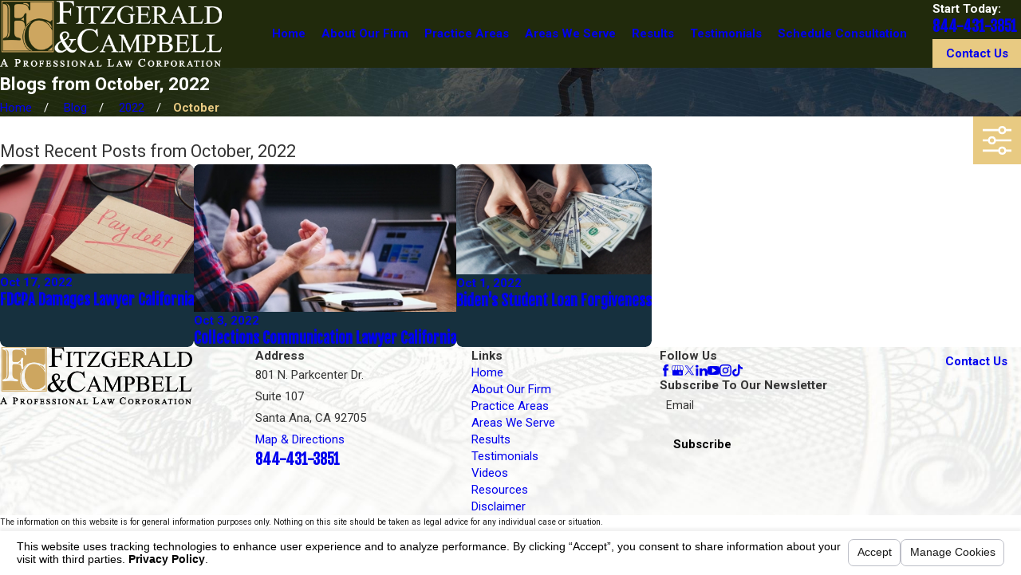

--- FILE ---
content_type: text/html; charset=utf-8
request_url: https://www.debtorprotectors.com/sa.svc
body_size: 166
content:
<html><head><title>Request Rejected</title></head><body>The requested URL was rejected. Please consult with your administrator.<br><br>Your support ID is: 12345711008581621111<br><br><a href='javascript:history.back();'>[Go Back]</a></body></html>

--- FILE ---
content_type: image/svg+xml; charset=utf-8
request_url: https://www.debtorprotectors.com/cms/svg/site/3gb1m9i_mzd.24.2601151618021.svg
body_size: 32764
content:
<?xml version="1.0" encoding="UTF-8" standalone="no"?>
<svg xmlns="http://www.w3.org/2000/svg" viewBox="0 0 24 24">
<style>
	g path { stroke: none; }
	g.root { display: none; }
	g.root:target { display: inline; }
	g line { stroke: black; }
	g circle { stroke: black; }
	g polyline { stroke: black; }
</style>
<g class="root" id="arrow_down" data-name="arrow down">
	<path d="M13.006 18.316l10.823-10.823a1.217 1.217 0 0 0-1.668-1.668l-10.006 10.006l-10.006-10.006A1.234 1.234 5.402 0 0 0.399 5.642a1.201 1.201 0 0 0-0.117 1.668A0.384 0.384 5.402 0 0 0.399 7.476L11.289 18.316a1.234 1.234 0 0 0 1.668 0Z" />
</g>
<g class="root" id="arrow_left" data-name="arrow-left">
	<path d="M4.82 12.12c0 0.24 0.24 0.48 0.36 0.72L16.69 23.52c0.24 0.36 0.6 0.48 0.96 0.48 0.48 0 0.84-0.12 1.08-0.36 0.48-0.36 0.6-1.2 0.24-1.68 0-0.12-0.12-0.12-0.24-0.24L8.18 12L18.74 2.16c0.48-0.36 0.6-1.2 0.24-1.68 0-0.12-0.12-0.12-0.24-0.24-0.24-0.12-0.6-0.24-1.08-0.24-0.36 0-0.72 0.12-0.96 0.48L5.18 11.16c-0.24 0.24-0.36 0.6-0.36 0.96h0Z" />
</g>
<g class="root" id="arrow_right" data-name="arrow-right">
	<path id="np_arrow_2284437_000000" class="st0" d="M19.184 11.88c0-0.24-0.24-0.48-0.36-0.72L7.305 0.48C7.065 0.12 6.704 0 6.344 0C5.865 0 5.504 0.12 5.264 0.36c-0.48 0.36-0.6 1.2-0.24 1.68c0 0.12 0.12 0.12 0.24 0.24L15.824 12l-10.56 9.84c-0.48 0.36-0.6 1.2-0.24 1.68c0 0.12 0.12 0.12 0.24 0.24C5.504 23.88 5.865 24 6.344 24c0.36 0 0.72-0.12 0.96-0.48l11.52-10.68C19.064 12.6 19.184 12.24 19.184 11.88L19.184 11.88z" />
</g>
<g class="root" id="blog_menu" data-name="blog menu">
	<path d="M16.285 0.001a3.434 3.434 0 0 0-3.304 2.571H0V4.286H12.981a3.409 3.409 0 0 0 6.609 0H24V2.572H19.59A3.434 3.434-1.715 0 0 16.285 0.001Zm0 1.714a1.714 1.714 0 1 1-1.714 1.714A1.702 1.702-1.715 0 1 16.285 1.715ZM7.714 8.572a3.434 3.434 0 0 0-3.304 2.571H0v1.714H4.41a3.409 3.409 0 0 0 6.609 0H24V11.143H11.018A3.434 3.434-1.715 0 0 7.714 8.572Zm0 1.714a1.714 1.714 0 1 1-1.714 1.714A1.702 1.702-1.715 0 1 7.714 10.286Zm8.571 6.857a3.434 3.434 0 0 0-3.304 2.571H0v1.714H12.981a3.409 3.409 0 0 0 6.609 0H24V19.715H19.59A3.434 3.434-1.715 0 0 16.285 17.143Zm0 1.714a1.714 1.714 0 1 1-1.714 1.714A1.702 1.702-1.715 0 1 16.285 18.858Z" />
</g>
<g class="root" id="btn_v2_icon" data-name="btn v2 icon">
	<path d="M2.905 1.398l-2.905 2.905l7.697 7.697l-7.697 7.697l2.905 2.905l10.602-10.602Zm10.493 0l-2.905 2.905l7.66 7.697l-7.66 7.697l2.905 2.905l10.602-10.602Z" />
</g>
<g class="root" id="business-debts" data-name="business-debts">
	<path d="M22.598 19.173L22.598 20.842C22.598 20.948 22.576 21.048 22.536 21.139C22.576 21.229 22.598 21.331 22.598 21.436L22.598 23.254C22.598 23.665 22.263 24 21.851 24L16.369 24C15.957 24 15.623 23.665 15.623 23.254L15.623 21.436C15.623 21.331 15.645 21.229 15.684 21.139C15.645 21.048 15.623 20.948 15.623 20.842L15.623 19.024C15.623 18.637 15.919 18.319 16.297 18.282L16.297 16.612C16.297 16.201 16.633 15.867 17.045 15.867L22.526 15.867C22.938 15.867 23.273 16.201 23.273 16.612L23.273 18.431C23.273 18.817 22.976 19.136 22.598 19.173ZM16.522 23.101L21.698 23.101L21.698 21.589L16.522 21.589L16.522 23.101ZM16.522 19.176L16.522 20.69L21.698 20.69L21.698 19.176L17.045 19.176L16.522 19.176ZM22.373 16.765L17.197 16.765L17.197 18.278L21.851 18.278L22.373 18.278L22.373 16.765ZM16.624 14.992C16.377 14.992 16.175 14.791 16.175 14.543L16.175 4.027C16.175 3.783 15.975 3.583 15.73 3.583L13.907 3.583C13.659 3.583 13.457 3.382 13.457 3.135C13.457 2.887 13.659 2.686 13.907 2.686L15.73 2.686C16.471 2.686 17.073 3.287 17.073 4.027L17.073 14.543C17.073 14.791 16.873 14.992 16.624 14.992ZM11.606 3.861L6.196 3.861C5.677 3.861 5.254 3.439 5.254 2.921L5.254 2.197C5.254 1.679 5.677 1.259 6.196 1.259L6.605 1.259L6.605 0.939C6.605 0.421 7.027 0 7.546 0L10.256 0C10.775 0 11.197 0.421 11.197 0.939L11.197 1.259L11.606 1.259C12.125 1.259 12.548 1.679 12.548 2.197L12.548 2.921C12.548 3.439 12.125 3.861 11.606 3.861ZM11.648 2.197C11.648 2.175 11.629 2.156 11.606 2.156L10.748 2.156C10.499 2.156 10.299 1.955 10.299 1.707L10.299 0.939C10.299 0.917 10.279 0.897 10.256 0.897L7.546 0.897C7.523 0.897 7.505 0.917 7.505 0.939L7.505 1.707C7.505 1.955 7.303 2.156 7.055 2.156L6.196 2.156C6.173 2.156 6.154 2.175 6.154 2.197L6.154 2.921C6.154 2.944 6.173 2.963 6.196 2.963L11.606 2.963C11.629 2.963 11.648 2.944 11.648 2.921L11.648 2.197ZM3.895 3.583L2.071 3.583C1.827 3.583 1.627 3.783 1.627 4.027L1.627 21.031C1.627 21.274 1.827 21.472 2.071 21.472L6.525 21.472C6.773 21.472 6.975 21.673 6.975 21.921C6.975 22.169 6.773 22.369 6.525 22.369L2.071 22.369C1.33 22.369 0.727 21.769 0.727 21.031L0.727 4.027C0.727 3.287 1.33 2.686 2.071 2.686L3.895 2.686C4.142 2.686 4.344 2.887 4.344 3.135C4.344 3.382 4.142 3.583 3.895 3.583ZM11.688 17.681L6.115 17.681C5.867 17.681 5.665 17.479 5.665 17.231C5.665 16.983 5.867 16.783 6.115 16.783L11.688 16.783C11.935 16.783 12.137 16.983 12.137 17.231C12.137 17.479 11.935 17.681 11.688 17.681ZM11.688 15.62L6.115 15.62C5.867 15.62 5.665 15.418 5.665 15.17C5.665 14.923 5.867 14.721 6.115 14.721L11.688 14.721C11.935 14.721 12.137 14.923 12.137 15.17C12.137 15.418 11.935 15.62 11.688 15.62ZM8.923 10.325C8.235 10.239 7.642 9.929 7.336 9.499C7.137 9.218 7.067 8.905 7.134 8.595C7.259 8.014 7.842 7.584 8.64 7.469L8.64 7.108C8.64 6.861 8.842 6.659 9.09 6.659C9.338 6.659 9.54 6.861 9.54 7.108L9.54 7.472C9.895 7.527 10.227 7.64 10.503 7.803C10.717 7.929 10.789 8.205 10.662 8.418C10.601 8.521 10.503 8.595 10.387 8.625C10.271 8.655 10.15 8.637 10.047 8.577C9.855 8.463 9.614 8.387 9.35 8.353C8.623 8.261 8.063 8.552 8.013 8.784C8.008 8.805 7.995 8.871 8.07 8.979C8.228 9.201 8.607 9.381 9.035 9.434C9.723 9.521 10.317 9.83 10.623 10.261C10.823 10.542 10.892 10.855 10.825 11.164C10.712 11.683 10.227 12.089 9.54 12.249L9.54 12.651C9.54 12.899 9.338 13.1 9.09 13.1C8.842 13.1 8.64 12.899 8.64 12.651L8.64 12.312C8.591 12.309 8.543 12.303 8.497 12.297C8.112 12.249 7.752 12.131 7.455 11.957C7.352 11.895 7.278 11.798 7.248 11.682C7.218 11.565 7.235 11.444 7.297 11.341C7.358 11.238 7.456 11.165 7.572 11.135C7.689 11.105 7.81 11.122 7.913 11.183C8.104 11.296 8.345 11.373 8.609 11.406C9.337 11.499 9.895 11.207 9.945 10.975C9.951 10.953 9.964 10.887 9.889 10.78C9.731 10.558 9.352 10.379 8.923 10.325ZM3.179 14.219C3.427 14.219 3.629 14.421 3.629 14.668L3.629 17.521C3.629 17.769 3.427 17.971 3.179 17.971C2.931 17.971 2.729 17.769 2.729 17.521L2.729 14.668C2.729 14.421 2.931 14.219 3.179 14.219ZM2.729 5.475C2.729 5.228 2.931 5.026 3.179 5.026L11.688 5.026C11.935 5.026 12.137 5.228 12.137 5.475C12.137 5.723 11.935 5.924 11.688 5.924L3.629 5.924L3.629 12.941C3.629 13.189 3.427 13.39 3.179 13.39C2.931 13.39 2.729 13.189 2.729 12.941L2.729 5.475ZM8.643 20.69L14.123 20.69C14.536 20.69 14.871 21.024 14.871 21.436L14.871 23.254C14.871 23.665 14.536 24 14.123 24L8.643 24C8.231 24 7.895 23.665 7.895 23.254L7.895 21.436C7.895 21.024 8.231 20.69 8.643 20.69ZM8.795 23.101L13.971 23.101L13.971 21.589L8.795 21.589L8.795 23.101ZM14.173 15.408L14.173 5.475C14.173 5.228 14.375 5.026 14.623 5.026C14.871 5.026 15.073 5.228 15.073 5.475L15.073 15.408C15.073 15.655 14.871 15.857 14.623 15.857C14.375 15.857 14.173 15.655 14.173 15.408Z" />
</g>
<g class="root" id="close" data-name="close">
	<path d="M1.285 0.002A1.498 1.498 0.012 0 0 0.012 1.5a1.498 1.498 0 0 0 0.434 0.884L10.019 11.986L0.447 21.604a1.408 1.408 0 0 0 0 1.992a1.393 1.393 0 0 0 1.962 0L11.996 14.009l9.572 9.587a1.498 1.498 0 0 0 2.007 0a1.408 1.408 0 0 0 0-1.992L14.034 11.986l9.587-9.587A1.423 1.423 0.012 0 0 21.614 0.437L11.996 10.009L2.454 0.437A1.588 1.588 0.012 0 0 1.285 0.002Z" />
</g>
<g class="root" id="collection-lawsuit" data-name="collection-lawsuit">
	<path d="M22.146 9.131L19.79 9.131L19.79 18.557L20.873 18.557C21.512 18.557 22.031 19.076 22.031 19.714L22.031 20.582C22.031 20.663 22.023 20.741 22.006 20.818L22.185 20.818C22.824 20.818 23.342 21.337 23.342 21.975L23.342 22.843C23.342 23.481 22.824 24 22.185 24L2.721 24C2.083 24 1.564 23.481 1.564 22.843L1.564 21.975C1.564 21.337 2.083 20.818 2.721 20.818L2.902 20.818C2.886 20.741 2.877 20.663 2.877 20.582L2.877 19.714C2.877 19.076 3.396 18.557 4.034 18.557L4.535 18.557C4.789 18.557 4.996 18.763 4.996 19.017C4.996 19.271 4.789 19.478 4.535 19.478L4.034 19.478C3.904 19.478 3.798 19.583 3.798 19.714L3.798 20.582C3.798 20.712 3.904 20.818 4.034 20.818C4.036 20.818 4.038 20.818 4.041 20.818L15.798 20.818C16.051 20.818 16.258 21.025 16.258 21.278C16.258 21.532 16.051 21.739 15.798 21.739L2.721 21.739C2.591 21.739 2.485 21.845 2.485 21.975L2.485 22.843C2.485 22.973 2.591 23.079 2.721 23.079L22.185 23.079C22.315 23.079 22.421 22.973 22.421 22.843L22.421 21.975C22.421 21.845 22.315 21.739 22.185 21.739L18.532 21.739C18.278 21.739 18.071 21.532 18.071 21.278C18.071 21.025 18.278 20.818 18.532 20.818L20.867 20.818C20.87 20.818 20.872 20.818 20.873 20.818C21.004 20.818 21.109 20.712 21.109 20.582L21.109 19.714C21.109 19.583 21.004 19.478 20.873 19.478L13.816 19.478C13.562 19.478 13.355 19.271 13.355 19.017C13.355 18.763 13.562 18.557 13.816 18.557L16.286 18.557L16.286 9.131L13.897 9.131L13.897 11.521C13.897 11.775 13.69 11.982 13.437 11.982C13.182 11.982 12.976 11.775 12.976 11.521L12.976 8.671C12.976 8.417 13.182 8.21 13.437 8.21L22.146 8.21C22.298 8.21 22.422 8.087 22.422 7.936L22.422 6.751C22.422 6.582 22.33 6.424 22.182 6.341L12.801 1.013C12.587 0.89 12.32 0.89 12.105 1.013L9.059 2.743C8.837 2.868 8.556 2.791 8.43 2.57C8.305 2.35 8.383 2.067 8.603 1.942L11.65 0.212C12.145-0.071 12.761-0.071 13.258 0.213L22.637 5.539C23.073 5.786 23.343 6.25 23.343 6.751L23.343 7.936C23.343 8.595 22.806 9.131 22.146 9.131ZM18.869 9.131L17.208 9.131L17.208 18.557L18.869 18.557L18.869 9.131ZM11.796 7.671L12.274 10.737C12.313 10.988 12.14 11.223 11.889 11.263C11.864 11.267 11.841 11.268 11.818 11.268C11.589 11.268 11.398 11.105 11.363 10.878L10.886 7.812C10.685 6.523 9.878 5.389 8.725 4.779L7.078 3.905C6.259 3.471 5.308 3.323 4.396 3.487L1.199 4.06C0.948 4.104 0.708 3.937 0.664 3.688C0.641 3.568 0.669 3.445 0.739 3.344C0.809 3.243 0.915 3.176 1.036 3.154L4.232 2.581C5.346 2.38 6.509 2.561 7.509 3.091L9.157 3.965C10.565 4.711 11.551 6.096 11.796 7.671ZM9.427 10.956C11.837 11.089 13.722 13.083 13.722 15.496C13.722 18.003 11.683 20.043 9.176 20.043C6.668 20.043 4.628 18.003 4.628 15.496C4.628 14.684 4.845 13.887 5.254 13.193C5.384 12.976 5.666 12.903 5.884 13.031C6.104 13.16 6.177 13.444 6.048 13.662C5.722 14.214 5.55 14.848 5.55 15.496C5.55 17.495 7.176 19.122 9.176 19.122C11.175 19.122 12.801 17.495 12.801 15.496C12.801 13.572 11.299 11.982 9.379 11.876C9.126 11.862 8.931 11.645 8.944 11.391C8.958 11.141 9.172 10.947 9.427 10.956ZM9.235 12.729C9.469 12.729 9.66 12.92 9.66 13.154L9.66 13.45C9.967 13.5 10.254 13.6 10.495 13.741C10.696 13.861 10.763 14.121 10.644 14.323C10.586 14.422 10.494 14.49 10.383 14.518C10.274 14.547 10.16 14.531 10.062 14.473C9.897 14.376 9.689 14.309 9.46 14.28C8.788 14.196 8.352 14.472 8.316 14.638C8.312 14.654 8.302 14.702 8.362 14.786C8.496 14.976 8.821 15.129 9.191 15.175C9.804 15.253 10.334 15.53 10.608 15.917C10.788 16.171 10.851 16.454 10.791 16.736C10.69 17.198 10.264 17.561 9.66 17.709L9.66 18.04C9.66 18.274 9.469 18.465 9.235 18.465C9 18.465 8.81 18.274 8.81 18.04L8.81 17.768C8.776 17.765 8.742 17.761 8.709 17.757C8.367 17.714 8.046 17.609 7.782 17.453C7.684 17.395 7.614 17.302 7.586 17.193C7.558 17.083 7.574 16.968 7.631 16.871C7.69 16.772 7.782 16.704 7.893 16.675C8.002 16.647 8.117 16.663 8.214 16.722C8.379 16.818 8.587 16.885 8.815 16.914C9.488 17 9.924 16.722 9.959 16.556C9.963 16.54 9.974 16.492 9.914 16.408C9.78 16.218 9.454 16.065 9.085 16.018C8.471 15.941 7.942 15.664 7.668 15.278C7.487 15.024 7.424 14.74 7.486 14.458C7.597 13.941 8.108 13.556 8.81 13.446L8.81 13.154C8.81 12.92 9 12.729 9.235 12.729ZM1.393 8.035L7.193 12.384C7.344 12.499 7.556 12.476 7.677 12.332C7.731 12.268 7.76 12.188 7.76 12.105C7.76 12.038 7.742 11.975 7.707 11.919L6.078 9.646C5.915 9.394 5.818 9.122 5.789 8.836L5.654 7.542C5.638 7.389 5.698 7.24 5.816 7.142C5.933 7.043 6.09 7.009 6.238 7.052L8.39 7.666C8.805 7.769 9.165 8.046 9.375 8.426L10.205 9.922C10.328 10.145 10.249 10.425 10.026 10.548C9.804 10.671 9.523 10.592 9.4 10.369L8.569 8.872C8.481 8.716 8.332 8.6 8.157 8.558L6.641 8.124L6.704 8.74C6.719 8.878 6.766 9.014 6.843 9.134L8.473 11.407C8.611 11.622 8.681 11.857 8.681 12.105C8.681 12.404 8.575 12.696 8.382 12.925C8.139 13.214 7.784 13.378 7.408 13.378C7.127 13.378 6.86 13.288 6.637 13.118L0.841 8.772C0.638 8.619 0.597 8.33 0.748 8.127C0.901 7.924 1.189 7.883 1.393 8.035Z" />
</g>
<g class="root" id="cta_about_us" data-name="cta about us">
	<path d="M12.496 9.14v8.114c0 0.22-0.18 0.4-0.4 0.4s-0.4-0.18-0.4-0.4v-8.114c0-0.22 0.18-0.4 0.4-0.4s0.4 0.18 0.4 0.4Zm-0.4-3.159c-0.36 0-0.652 0.292-0.652 0.652s0.292 0.652 0.652 0.652 0.652-0.292 0.652-0.652-0.292-0.652-0.652-0.652Zm10.29 12.032l1.088 5.935l-6.094-1.221c-1.69 0.847-3.536 1.272-5.381 1.272-1.894 0-3.789-0.447-5.517-1.341C3.033 20.874 0.652 17.51 0.115 13.662-0.422 9.813 0.946 5.926 3.776 3.262 6.606 0.598 10.569-0.531 14.378 0.238c3.809 0.77 7.022 3.35 8.596 6.902 1.554 3.507 1.332 7.558-0.586 10.874Zm-0.843-0.15l0.076-0.129c1.856-3.116 2.088-6.954 0.619-10.27-1.468-3.316-4.469-5.722-8.022-6.441-0.735-0.149-1.474-0.22-2.211-0.22-2.828 0-5.588 1.072-7.683 3.044C1.684 6.332 0.406 9.958 0.908 13.551c0.503 3.591 2.724 6.73 5.944 8.398 3.22 1.666 7.066 1.668 10.288 0.005l0.124-0.064l5.21 1.044l-0.928-5.068Z" />
</g>
<g class="root" id="cta_contact_us" data-name="cta contact us">
	<path d="M23.205 16.962l-2.808-2.808c-1.054-1.054-2.77-1.054-3.825 0l-1.848 1.848c-1.377-0.865-2.67-1.903-3.844-3.082-1.117-1.117-2.106-2.335-2.937-3.616l1.885-1.885c0.513-0.513 0.793-1.194 0.792-1.92-0.001-0.723-0.282-1.398-0.792-1.905l-2.808-2.808C6.117-0.118 4.669-0.25 3.579 0.469l-0.021 0.015c-0.106 0.079-0.234 0.18-0.364 0.309l-0.562 0.57c-0.015 0.012-0.03 0.024-0.045 0.037l-0.007 0.007c-0.018 0.018-0.034 0.036-0.046 0.052l-1.518 1.545l-0.019 0.021C0.36 3.768 0.016 4.66 0 5.611c-0.063 3.822 2.25 8.548 6.037 12.335 1.828 1.828 3.918 3.354 6.042 4.413 2.143 1.068 4.267 1.632 6.144 1.632h0.157c0.946-0.015 1.831-0.354 2.56-0.981l0.012-0.01l2.253-2.205c0.241-0.241 0.442-0.541 0.582-0.868 0.424-1.021 0.196-2.184-0.582-2.962ZM7.06 8.872c-0.169 0.172-0.202 0.454-0.075 0.655 0.903 1.44 1.992 2.802 3.238 4.047 1.297 1.303 2.733 2.439 4.266 3.373 0.115 0.081 0.262 0.109 0.403 0.078 0.1-0.022 0.195-0.075 0.268-0.147l1.192-1.192l5.298 5.328l-1.326 1.297c-0.559 0.477-1.234 0.733-1.954 0.747h-0.145c-3.55 0-7.968-2.212-11.528-5.772C3.079 13.673 0.871 9.205 0.93 5.626c0.012-0.726 0.274-1.411 0.759-1.978l1.036-1.054l5.292 5.323l-0.957 0.957Zm2.112-2.112l-0.498 0.498L3.376 1.93l0.477-0.481c0.085-0.085 0.175-0.156 0.249-0.211 0.72-0.469 1.671-0.384 2.26 0.205l2.809 2.809c0.333 0.331 0.519 0.774 0.519 1.248 0.001 0.477-0.183 0.924-0.52 1.261Zm13.757 12.805c-0.09 0.211-0.225 0.414-0.378 0.567l-0.238 0.232l-5.305-5.335l0.219-0.219c0.693-0.691 1.818-0.693 2.511 0l2.808 2.808c0.511 0.511 0.66 1.275 0.381 1.947Z" />
</g>
<g class="root" id="cta_reviews" data-name="cta reviews">
	<path d="M21.64 4.204h0s-10.804 0-10.804 0c-1.313 0-2.396 1.083-2.396 2.396v1.215H2.3C1.02 7.816 0.002 8.835 0.002 10.114v5.417c0 1.28 1.019 2.298 2.298 2.298h0.164l-0.723 0.986c-0.164 0.23-0.164 0.525 0 0.756 0.131 0.164 0.296 0.23 0.492 0.23 0.066 0 0.164 0 0.23-0.033l4.565-1.905h5.615c1.28 0 2.298-1.017 2.298-2.298v-0.887h1.74l4.762 2.003c0.066 0.033 0.164 0.066 0.263 0.066 0.197 0 0.36-0.099 0.492-0.23 0.197-0.23 0.197-0.525 0-0.789l-0.756-1.019h0.164c1.313 0 2.396-1.083 2.396-2.396V6.599C24.038 5.287 22.987 4.204 21.64 4.204Zm-8.997 12.905h-5.747l-4.334 1.806l1.313-1.806h-1.61c-0.854 0-1.577-0.69-1.577-1.577v-5.417c0-0.854 0.69-1.577 1.577-1.577h10.375c0.854 0 1.577 0.69 1.577 1.577v5.417c0 0.854-0.69 1.577-1.577 1.577Zm10.639-4.859c0 0.887-0.723 1.643-1.643 1.643h-1.676l1.379 1.905l-4.499-1.905h-1.905v-3.776c0-1.28-1.019-2.298-2.298-2.298h-3.414v-1.215c0-0.887 0.723-1.643 1.643-1.643h10.804c0.887 0 1.643 0.723 1.643 1.643v5.648s-0.033 0-0.033 0Zm-11.811 2.402c0 0.194-0.158 0.351-0.351 0.351H3.978c-0.194 0-0.351-0.158-0.351-0.351s0.158-0.351 0.351-0.351h7.142c0.194 0 0.351 0.158 0.351 0.351Zm0-1.931c0 0.194-0.158 0.351-0.351 0.351H3.978c-0.194 0-0.351-0.158-0.351-0.351s0.158-0.351 0.351-0.351h7.142c0.194 0 0.351 0.158 0.351 0.351Zm0-1.931c0 0.194-0.158 0.351-0.351 0.351H3.978c-0.194 0-0.351-0.158-0.351-0.351s0.158-0.351 0.351-0.351h7.142c0.194 0 0.351 0.158 0.351 0.351Z" />
</g>
<g class="root" id="cta_schedule" data-name="cta-schedule">
	<path d="M20.808 15.453c0.162 0.162 0.162 0.422 0 0.584l-2.661 2.661c-0.076 0.076-0.183 0.12-0.292 0.12s-0.214-0.044-0.292-0.12l-1.664-1.664c-0.162-0.162-0.162-0.422 0-0.584 0.162-0.162 0.422-0.162 0.584 0l1.371 1.372l2.37-2.37h0c0.162-0.162 0.422-0.162 0.584 0Zm3.19-11.464v17.26c0 0.448-0.174 0.868-0.491 1.186-0.316 0.318-0.738 0.492-1.186 0.492H1.678c-0.448 0-0.87-0.174-1.186-0.492-0.318-0.318-0.492-0.738-0.492-1.186V3.988c0-0.448 0.174-0.868 0.491-1.186 0.318-0.318 0.738-0.492 1.186-0.492h2.487V1.485c0-0.228 0.184-0.413 0.413-0.413s0.413 0.184 0.413 0.413v0.825h4.124V1.485c0-0.228 0.184-0.413 0.413-0.413s0.413 0.184 0.413 0.413v0.825h4.124V1.485c0-0.228 0.184-0.413 0.413-0.413s0.413 0.184 0.413 0.413v0.825h4.124V1.485c0-0.228 0.184-0.413 0.413-0.413s0.413 0.184 0.413 0.413v0.825h2.488c0.448 0 0.87 0.174 1.186 0.492h0c0.316 0.318 0.492 0.738 0.491 1.186ZM0.825 8.145h22.35V3.988c0-0.228-0.088-0.442-0.249-0.603-0.16-0.162-0.375-0.249-0.603-0.249h-2.487v0.825c0 0.228-0.184 0.413-0.413 0.413s-0.413-0.184-0.413-0.413v-0.825h-4.124v0.825c0 0.228-0.184 0.413-0.413 0.413s-0.413-0.184-0.413-0.413v-0.825h-4.124v0.825c0 0.228-0.184 0.413-0.413 0.413s-0.413-0.184-0.413-0.413v-0.825h-4.124v0.825c0 0.228-0.184 0.413-0.413 0.413s-0.413-0.184-0.413-0.413v-0.825h-2.487c-0.228 0-0.442 0.088-0.604 0.249h0c-0.16 0.162-0.249 0.375-0.249 0.604v4.156Zm18.522 0.825v2.553h0c1.622 0.29 3.002 1.27 3.827 2.629v-5.182s-3.827 0-3.827 0Zm-0.993 2.46h0c0.057 0 0.111 0.008 0.17 0.009v-2.469h-3.741v3.738c0.974-0.798 2.218-1.278 3.573-1.278Zm-5.646 5.646c0-1.3 0.447-2.498 1.19-3.453h-3.768v3.828h2.598h0c-0.009-0.124-0.02-0.248-0.02-0.375Zm1.248-4.276v-3.828h-3.828v3.828h3.828Zm-8.48-3.828v3.828h3.828v-3.828h-3.828Zm-0.825 0H0.825v3.828h3.828v-3.828ZM0.825 17.45h3.828v-3.828H0.825v3.828Zm3.828 0.825H0.825v2.974c0 0.228 0.088 0.442 0.249 0.603h0c0.162 0.162 0.375 0.249 0.603 0.249h2.974v-3.827Zm4.652 0h-3.828v3.828h3.828v-3.828Zm0-4.653h-3.828v3.828h3.828v-3.828Zm4.652 6.984c-0.538-0.67-0.928-1.464-1.116-2.332h-2.71v3.828s3.828 0 3.828 0v-1.494Zm1.84 1.494c-0.363-0.186-0.704-0.404-1.017-0.66v0.66h1.017Zm7.377-0.852h-0.002s0-1.251 0-1.251c-0.544 0.896-1.328 1.626-2.263 2.104h1.412c0.228 0 0.442-0.088 0.603-0.249 0.162-0.162 0.249-0.375 0.249-0.603Zm0-4.174c0-2.658-2.163-4.821-4.821-4.821s-4.821 2.163-4.821 4.821h0c0 2.658 2.163 4.821 4.821 4.821s4.821-2.163 4.821-4.821Z" />
</g>
<g class="root" id="debt-settlement" data-name="debt-settlement">
	<path d="M23.898 7.496L21.485 10.672C21.39 10.797 21.244 10.87 21.086 10.87C20.976 10.87 20.871 10.834 20.783 10.768C20.677 10.687 20.608 10.568 20.59 10.436C20.572 10.303 20.607 10.171 20.688 10.065L23.101 6.889C23.182 6.783 23.3 6.714 23.433 6.696C23.564 6.678 23.696 6.713 23.803 6.793C24.023 6.961 24.065 7.277 23.898 7.496ZM22.499 4.479C22.902 4.992 22.927 5.733 22.514 6.276L16.441 14.267C16.441 14.267 16.441 14.267 16.441 14.267C16.441 14.268 16.44 14.268 16.44 14.268L15.953 14.91C15.717 15.222 15.371 15.422 14.982 15.475C14.914 15.484 14.847 15.489 14.781 15.489C14.584 15.489 14.395 15.45 14.218 15.376L13.882 15.818C13.787 15.944 13.641 16.016 13.483 16.016C13.373 16.016 13.268 15.98 13.18 15.913C13.074 15.832 13.006 15.715 12.988 15.582C12.969 15.449 13.004 15.317 13.085 15.21L13.422 14.767C13.262 14.564 13.157 14.321 13.122 14.058C13.069 13.668 13.171 13.282 13.408 12.969L19.968 4.337C20.205 4.024 20.55 3.823 20.939 3.771C21.203 3.734 21.464 3.771 21.702 3.871L22.225 3.185C22.305 3.078 22.423 3.009 22.556 2.991C22.688 2.973 22.819 3.007 22.926 3.089C23.032 3.17 23.101 3.288 23.119 3.421C23.137 3.553 23.102 3.685 23.021 3.792L22.499 4.479ZM14.204 13.576C14.129 13.676 14.097 13.798 14.114 13.923C14.131 14.047 14.195 14.157 14.293 14.232L14.397 14.312L14.502 14.391C14.601 14.467 14.723 14.499 14.847 14.481C14.972 14.465 15.081 14.401 15.156 14.303L15.341 14.06L14.389 13.334L14.204 13.576ZM21.628 5.014L21.524 4.935C21.524 4.935 21.524 4.934 21.524 4.934C21.523 4.934 21.523 4.934 21.523 4.934L21.419 4.854C21.337 4.792 21.24 4.759 21.137 4.759C20.989 4.759 20.854 4.827 20.764 4.944L14.995 12.535L15.948 13.261L21.717 5.669C21.873 5.464 21.833 5.17 21.628 5.014ZM16.181 18.13C16.181 18.407 15.957 18.632 15.68 18.632L11.239 18.632C10.963 18.632 10.739 18.407 10.739 18.13C10.739 17.854 10.963 17.629 11.239 17.629L15.68 17.629C15.957 17.629 16.181 17.854 16.181 18.13ZM7.077 15.533C6.311 15.437 5.651 15.092 5.31 14.609C5.088 14.296 5.011 13.947 5.084 13.601C5.225 12.954 5.873 12.473 6.761 12.343L6.761 11.941C6.761 11.665 6.985 11.44 7.262 11.44C7.538 11.44 7.763 11.665 7.763 11.941L7.763 12.348C8.159 12.409 8.528 12.535 8.836 12.717C9.073 12.858 9.152 13.166 9.011 13.404C8.944 13.519 8.835 13.601 8.705 13.635C8.576 13.668 8.441 13.649 8.326 13.581C8.113 13.454 7.845 13.368 7.551 13.331C6.741 13.229 6.12 13.553 6.063 13.814C6.058 13.837 6.043 13.91 6.126 14.03C6.302 14.279 6.725 14.478 7.201 14.539C7.967 14.635 8.627 14.98 8.968 15.462C9.19 15.775 9.267 16.124 9.193 16.47C9.068 17.05 8.527 17.503 7.763 17.681L7.763 18.13C7.763 18.407 7.538 18.632 7.262 18.632C6.985 18.632 6.761 18.407 6.761 18.13L6.761 17.752C6.707 17.747 6.654 17.742 6.601 17.736C6.173 17.681 5.772 17.55 5.442 17.355C5.205 17.214 5.125 16.906 5.266 16.668C5.334 16.552 5.443 16.47 5.573 16.438C5.702 16.404 5.837 16.423 5.952 16.492C6.165 16.617 6.433 16.703 6.727 16.741C7.536 16.843 8.158 16.518 8.214 16.259C8.22 16.234 8.235 16.16 8.151 16.041C7.975 15.793 7.553 15.593 7.077 15.533ZM15.11 9.197L4.857 9.197C4.581 9.197 4.357 8.972 4.357 8.695C4.357 8.42 4.581 8.194 4.857 8.194L15.11 8.194C15.386 8.194 15.611 8.42 15.611 8.695C15.611 8.972 15.386 9.197 15.11 9.197ZM7.788 4.398C7.512 4.398 7.287 4.173 7.287 3.897C7.287 3.62 7.512 3.396 7.788 3.396L13.556 3.396C13.833 3.396 14.057 3.62 14.057 3.897C14.057 4.173 13.833 4.398 13.556 4.398L7.788 4.398ZM16.491 6.317C16.491 6.593 16.266 6.818 15.991 6.818L4.858 6.818C4.581 6.818 4.357 6.593 4.357 6.317C4.357 6.04 4.581 5.815 4.858 5.815L15.991 5.815C16.266 5.815 16.491 6.04 16.491 6.317ZM18.799 4.343C18.523 4.343 18.299 4.118 18.299 3.842L18.299 1.608L3.046 1.608L3.046 20.529L18.299 20.529L18.299 14.024C18.299 13.747 18.523 13.522 18.799 13.522C19.076 13.522 19.3 13.747 19.3 14.024L19.3 21.03C19.3 21.307 19.076 21.531 18.799 21.531L2.545 21.531C2.269 21.531 2.044 21.307 2.044 21.03L2.044 1.106C2.044 0.83 2.269 0.605 2.545 0.605L18.799 0.605C19.076 0.605 19.3 0.83 19.3 1.106L19.3 3.842C19.3 4.118 19.076 4.343 18.799 4.343ZM17.255 23.078C17.255 23.355 17.03 23.395 16.755 23.395L0.501 23.395C0.225 23.395 0 23.355 0 23.078L0 3.154C0 2.878 0.225 2.653 0.501 2.653C0.777 2.653 1.001 2.878 1.001 3.154L1.001 22.577L16.755 22.577C17.03 22.577 17.255 22.801 17.255 23.078Z" />
</g>
<g class="root" id="description" data-name="description">
	<path d="M0 20.71L0 3.29L24 3.29L24 20.71L0 20.71ZM22.065 5.221L1.935 5.221L1.935 18.779L22.065 18.779L22.065 5.221ZM13.553 16.835L3.875 16.835L3.875 14.903L13.553 14.903L13.553 16.835ZM3.875 11.028L20.126 11.028L20.126 12.971L3.875 12.971L3.875 11.028ZM3.875 7.165L20.126 7.165L20.126 9.097L3.875 9.097L3.875 7.165Z" />
</g>
<g class="root" id="fax" data-name="fax">
	<path d="M24 20.688v1.478a0.368 0.368 0 0 1-0.363 0.363H17.447a0.368 0.368 0 0 1-0.363-0.363V20.688l0.167-1.534s-1.59-1.032-5.243-1.032-5.243 1.032-5.243 1.032l0.167 1.534v1.451a0.368 0.368 0 0 1-0.363 0.363H0.348A0.368 0.368-1.953 0 1 0 22.139V20.661a6.674 6.674 0 0 1 1.534-4.1C3.361 15.333 7.852 14.273 11.993 14.273s8.647 1.088 10.487 2.287A6.904 6.904-1.953 0 1 24 20.688ZM21.169 14.691A0.82 0.82-1.953 0 1 20.361 13.883v-4.184H14.559a0.82 0.82 0 0 1-0.809-0.809V3.089H3.626V13.883a0.809 0.809 0 1 1-1.618 0V2.28a0.82 0.82 0 0 1 0.809-0.809H14.559a0.162 0.162 0 0 1 0.098 0.031a0.694 0.694 0 0 1 0.474 0.207L21.755 8.318a0.757 0.757 0 0 1 0.21 0.477a0.173 0.173 0 0 1 0.028 0.095V13.883A0.82 0.82-1.953 0 1 21.169 14.691ZM19.187 8.053L15.368 4.233V8.053Z" />
</g>
<g class="root" id="flair" data-name="flair">
	<rect x="0" y="11.28" width="24" height="0.48" />
	<rect x="1.2" y="9.59999999999999" width="0.48" height="4.8" />
</g>
<g class="root" id="footer_phone" data-name="footer phone">
	<path d="M21.862 17.148c-0.207-0.206-0.414-0.378-0.62-0.586-0.689-0.62-1.413-1.206-2.208-1.79l-0.24-0.173l-0.24 0.173A21.299 21.299 0 0 0 15.276 17.424c-0.448-0.104-0.828-0.206-1.207-0.31a11.313 11.313 0 0 1-4.483-2.721A10.911 10.911 0 0 1 6.864 9.917c-0.104-0.344-0.207-0.757-0.311-1.206a21.278 21.278 0 0 0 2.655-3.272l0.173-0.24l-0.207-0.276C8.586 4.166 8.001 3.408 7.38 2.721c-0.173-0.206-0.379-0.413-0.586-0.62C6.173 1.446 5.517 0.827 4.828 0.206L4.587 0L4.38 0.173A15.153 15.153 0 0 0 0.276 3.512c-0.069 0.069-0.104 0.138-0.173 0.206L0 3.856v0.173A19.776 19.776 0 0 0 2.172 11.293a22.777 22.777 0 0 0 2.001 3.237a23.861 23.861 0 0 0 2.448 2.858a23.877 23.877 0 0 0 2.863 2.444a21.036 21.036 0 0 0 3.241 1.997A20.531 20.531 0 0 0 20.001 24h0.173l0.138-0.104c0.069-0.069 0.138-0.104 0.207-0.173a15.807 15.807 0 0 0 3.345-4.097L24 19.352l-0.207-0.24c-0.62-0.689-1.276-1.344-1.931-1.963M19.932 23.036c-0.035 0-0.035 0.035-0.069 0.035-4.518-0.447-9-2.721-12.655-6.336C3.587 13.119 1.31 8.643 0.864 4.097c0-0.035 0.035-0.035 0.035-0.069A14.241 14.241 0 0 1 4.518 1.033c0.586 0.516 1.139 1.068 1.655 1.619 0.173 0.206 0.379 0.413 0.551 0.62a20.619 20.619 0 0 1 1.551 1.893A21.003 21.003 0 0 1 5.76 8.229l-0.173 0.173l0.035 0.206a13.872 13.872 0 0 0 0.379 1.515a12.1 12.1 0 0 0 2.931 4.856a11.748 11.748 0 0 0 4.861 2.928a12.169 12.169 0 0 0 1.517 0.378l0.207 0.035l0.173-0.173a21.024 21.024 0 0 1 3.069-2.513c0.655 0.516 1.31 1.033 1.897 1.549 0.207 0.173 0.414 0.378 0.62 0.551 0.551 0.516 1.104 1.068 1.62 1.653a13.104 13.104 0 0 1-2.965 3.648" />
</g>
<g class="root" id="footer_pin" data-name="footer pin">
	<path d="M12 24a0.477 0.477 0 0 1-0.392-0.206C11.29 23.336 3.826 12.546 3.826 8.174a8.174 8.174 0 1 1 16.348 0c0 4.372-7.464 15.163-7.782 15.62A0.477 0.477 3.826 0 1 12 24M12 0.92A7.243 7.243 3.826 0 0 4.782 8.174c0 3.529 5.66 12.179 7.218 14.493 1.558-2.314 7.217-10.963 7.217-14.493A7.243 7.243 3.826 0 0 12 0.92m0 10.828a3.575 3.575 0 1 1 3.558-3.574A3.57 3.57 3.826 0 1 12 11.748m0-6.187a2.614 2.614 0 1 0 2.6 2.614A2.61 2.61 3.826 0 0 12 5.561" />
</g>
<g class="root" id="footer_time" data-name="footer time">
	<path d="M12 24A12 12 0 1 1 24 12A12.013 12.013 0 0 1 12 24m0.416-0.838l0.141-0.008a11.028 11.028 0 0 0 4.554-1.229l0.126-0.065l-0.754-1.305l0.72-0.416l0.753 1.303l0.119-0.078a11.338 11.338 0 0 0 3.312-3.325l0.077-0.119l-1.296-0.747l0.416-0.72l1.296 0.748l0.065-0.127a11.04 11.04 0 0 0 1.21-4.518l0.008-0.144H20.148V11.584h3.012l-0.008-0.144a11.032 11.032 0 0 0-1.222-4.541l-0.065-0.126l-1.283 0.741l-0.415-0.72L21.451 6.058l-0.077-0.119a11.336 11.336 0 0 0-3.312-3.312l-0.119-0.077L17.203 3.83l-0.72-0.416l0.741-1.283l-0.126-0.065a11.044 11.044 0 0 0-4.541-1.223l-0.141-0.008V3.852H11.584V0.838l-0.144 0.008a11.04 11.04 0 0 0-4.518 1.212l-0.127 0.065l0.748 1.296l-0.72 0.416l-0.747-1.296l-0.119 0.077a11.328 11.328 0 0 0-3.325 3.312l-0.077 0.119L3.859 6.797l-0.416 0.72l-1.306-0.754l-0.065 0.126a11.037 11.037 0 0 0-1.229 4.553l-0.008 0.144H3.852v0.831H0.839l0.008 0.144A11.043 11.043 0 0 0 2.064 17.088l0.065 0.126l1.317-0.76l0.416 0.72L2.544 17.933l0.077 0.119a11.334 11.334 0 0 0 3.327 3.327l0.119 0.077l0.76-1.316l0.72 0.416l-0.76 1.317l0.127 0.064a11.033 11.033 0 0 0 4.531 1.217l0.144 0.008V20.148h0.831ZM12 12.993a0.995 0.995 0 0 1-0.861-0.509l-0.038-0.069H5.664V11.584H11.1l0.038-0.069A0.995 0.995 0 0 1 12 11.007a0.576 0.576 0 0 1 0.079 0.008l0.115 0.013l1.852-2.544l0.672 0.489L12.867 11.515l0.033 0.072a0.977 0.977 0 0 1 0.093 0.413A0.995 0.995 0 0 1 12 12.993" />
</g>
<g class="root" id="judgement-resolution" data-name="judgement-resolution">
	<path d="M18.188 24C15.058 24 12.511 21.645 12.511 18.514C12.511 15.384 15.058 12.837 18.188 12.837C21.318 12.837 23.864 15.384 23.864 18.514C23.864 21.645 21.318 24 18.188 24ZM18.188 13.74C15.556 13.74 13.415 15.882 13.415 18.514C13.415 21.147 15.556 23.288 18.188 23.288C20.82 23.288 22.961 21.147 22.961 18.514C22.961 15.882 20.82 13.74 18.188 13.74ZM17.617 20.694C17.533 20.779 17.419 20.827 17.298 20.827C17.177 20.827 17.064 20.779 16.979 20.694L15.038 18.754C14.862 18.578 14.862 18.291 15.038 18.115C15.123 18.03 15.237 17.982 15.358 17.982C15.479 17.982 15.592 18.03 15.678 18.115L17.298 19.735L20.699 16.334C20.875 16.158 21.161 16.158 21.337 16.334C21.513 16.511 21.513 16.798 21.337 16.974L17.617 20.694ZM10.401 12.465C11.015 12.542 11.546 12.82 11.82 13.207C12 13.461 12.063 13.744 12.002 14.025C11.902 14.488 11.475 14.853 10.868 15L10.868 15.336C10.868 15.568 10.679 15.757 10.446 15.757C10.214 15.757 10.025 15.568 10.025 15.336L10.025 15.058C9.989 15.055 9.954 15.052 9.919 15.048C9.576 15.004 9.254 14.899 8.99 14.741C8.789 14.623 8.723 14.364 8.841 14.164C8.898 14.067 8.99 13.998 9.1 13.97C9.208 13.942 9.322 13.958 9.419 14.016C9.585 14.114 9.795 14.181 10.025 14.21C10.701 14.295 11.141 14.015 11.178 13.847C11.181 13.831 11.192 13.78 11.132 13.694C10.996 13.503 10.668 13.349 10.296 13.302C9.682 13.224 9.151 12.947 8.877 12.56C8.697 12.306 8.634 12.023 8.694 11.741C8.806 11.223 9.319 10.837 10.025 10.728L10.025 10.431C10.025 10.198 10.214 10.008 10.446 10.008C10.679 10.008 10.868 10.198 10.868 10.431L10.868 10.732C11.177 10.781 11.466 10.881 11.707 11.024C11.907 11.143 11.974 11.402 11.856 11.602C11.799 11.7 11.707 11.768 11.598 11.796C11.488 11.824 11.375 11.808 11.278 11.751C11.112 11.653 10.903 11.585 10.673 11.556C9.996 11.47 9.555 11.751 9.518 11.919C9.515 11.936 9.505 11.986 9.566 12.072C9.701 12.264 10.029 12.418 10.401 12.465ZM19.67 8.565C19.455 8.983 18.913 9.254 18.29 9.254L17.611 9.254L17.611 11.66C17.611 11.91 17.408 12.113 17.159 12.113C16.909 12.113 16.707 11.91 16.707 11.66L16.707 9.254L15.311 9.254L15.311 12.438C15.311 12.687 15.108 12.89 14.858 12.89C14.61 12.89 14.407 12.687 14.407 12.438L14.407 9.254L6.202 9.254L6.202 16.528L11.429 16.528C11.678 16.528 11.881 16.732 11.881 16.981C11.881 17.23 11.678 17.433 11.429 17.433L5.75 17.433L3.45 17.433L2.321 17.433C2.07 17.433 1.85 17.594 1.773 17.833L1.068 20.037C1.011 20.215 1.041 20.402 1.15 20.553C1.26 20.703 1.429 20.788 1.615 20.788L11.817 20.788C12.067 20.788 12.27 20.991 12.27 21.241C12.27 21.49 12.067 21.693 11.817 21.693L1.615 21.693C1.137 21.693 0.701 21.472 0.42 21.085C0.138 20.699 0.061 20.217 0.207 19.762L0.913 17.557C1.109 16.942 1.675 16.528 2.321 16.528L2.999 16.528L2.999 9.254L2.321 9.254C1.698 9.254 1.156 8.983 0.941 8.566L0.235 7.198C0.092 6.92 0.103 6.608 0.267 6.338C0.5 5.956 1.029 5.708 1.615 5.708L18.996 5.708C19.582 5.708 20.111 5.956 20.344 6.338C20.507 6.607 20.519 6.92 20.375 7.198L19.67 8.565ZM3.902 16.528L5.298 16.528L5.298 9.254L3.902 9.254L3.902 16.528ZM18.996 6.613L1.615 6.613C1.288 6.613 1.098 6.731 1.046 6.798L1.744 8.152C1.78 8.22 1.986 8.35 2.321 8.35L3.45 8.35L5.75 8.35L14.858 8.35L17.159 8.35L18.29 8.35C18.625 8.35 18.831 8.22 18.866 8.152L19.565 6.799C19.508 6.728 19.319 6.613 18.996 6.613ZM17.89 4.908C17.817 4.908 17.743 4.89 17.679 4.856L10.305 0.963L2.93 4.856C2.864 4.891 2.793 4.909 2.72 4.909C2.676 4.909 2.63 4.902 2.586 4.888C2.47 4.852 2.376 4.775 2.32 4.667C2.263 4.561 2.252 4.439 2.287 4.323C2.323 4.208 2.402 4.113 2.509 4.056L10.094 0.052C10.226-0.018 10.384-0.018 10.516 0.053L18.1 4.056C18.207 4.113 18.286 4.208 18.322 4.323C18.357 4.439 18.346 4.561 18.289 4.667C18.212 4.816 18.058 4.908 17.89 4.908Z" />
</g>
<g class="root" id="mail" data-name="mail">
	<path d="M0 3.004L24 3.004L24 20.996L0 20.996L0 3.004ZM20.041 5.253L3.958 5.253L11.999 11.699L20.041 5.253ZM2.181 6.677L2.181 18.747L21.817 18.747L21.817 6.677L11.999 14.549L2.181 6.677Z" />
</g>
<g class="root" id="map_pin" data-name="map-pin">
	<path d="M7.817 19.031q-2.4-3.375-3.174-4.547a13.076 13.076 0 0 1-1.49-2.836a8.327 8.327 0 0 1-0.385-2.648a8.517 8.517 0 0 1 1.25-4.5a9.29 9.29 0 0 1 3.366-3.282a9.351 9.351 0 0 1 9.231 0a9.29 9.29 0 0 1 3.366 3.282a8.526 8.526 0 0 1 1.25 4.5a8.327 8.327 0 0 1-0.385 2.648a13.076 13.076 0 0 1-1.49 2.836q-0.77 1.172-3.174 4.547l-3.221 4.5a1.221 1.221 0 0 1-1.924 0Q9.789 21.751 7.817 19.031Zm6.899-7.385a3.668 3.668 0 0 0 0-5.297a3.899 3.899 0 0 0-5.433 0a3.668 3.668 0 0 0 0 5.297a3.899 3.899 0 0 0 5.433 0Z" />
</g>
<g class="root" id="menu" data-name="menu">
	<path d="M0 2.634v2.927H24v-2.927Zm0 7.902v2.927H24V10.537Zm0 7.902v2.927H24v-2.927Z" />
</g>
<g class="root" id="minus" data-name="minus">
	<path d="M24 13.69h-24V10.31h24" />
</g>
<g class="root" id="phone" data-name="phone">
	<path d="M6.407 0.948L8.464 5.07a1.715 1.715 0 0 1-0.322 1.98c-0.56 0.56-1.208 1.208-1.664 1.673a1.709 1.709 0 0 0-0.295 2.01l0.013 0.023a20.558 20.558 0 0 0 3.12 3.952a20.6 20.6 0 0 0 3.926 3.108l0.026 0.016a1.713 1.713 0 0 0 2.014-0.304l1.667-1.667a1.715 1.715 0 0 1 1.98-0.322l4.121 2.06a1.715 1.715 0 0 1 0.948 1.533V22.282A1.712 1.712-7.494 0 1 21.83 23.938a32.41 32.41 0 0 1-13.996-7.764A32.422 32.422-7.494 0 1 0.065 2.173A1.712 1.712-7.494 0 1 1.722 0h3.152a1.715 1.715 0 0 1 1.533 0.948Z" />
</g>
<g class="root" id="play" data-name="play">
	<path d="M21.398 4.538a11.999 11.999 0 1 0 2.602 7.46a11.978 11.978 0 0 0-2.602-7.46ZM16.739 12.656l-6.311 4.535a0.805 0.805 0 0 1-0.472 0.153a0.813 0.813 0 0 1-0.813-0.812V7.463a0.811 0.811 0 0 1 1.284-0.659l6.311 4.535a0.812 0.812 0 0 1 0 1.318Z" />
</g>
<g class="root" id="plus" data-name="plus">
	<path d="M0.215 11.264c-0.323 0.44-0.279 1.056 0.117 1.437 0.198 0.154 0.432 0.235 0.682 0.235l9.94 0.015l0.022 9.947c0 0.572 0.462 1.034 1.034 1.034h0c0.557 0 1.012-0.454 1.019-1.019V12.971H22.959c0.564-0.022 1.012-0.469 1.041-1.034 0-0.572-0.462-1.034-1.034-1.034h0l-9.932-0.037V0.928c-0.103-0.564-0.645-0.946-1.209-0.843-0.44 0.081-0.777 0.425-0.843 0.865l-0.022 9.947l-9.91-0.015c-0.315 0.007-0.616 0.147-0.828 0.381Z" />
</g>
<g class="root" id="ribbon" data-name="ribbon">
	<path id="Path_339" class="cls-1" d="M21.109 0.005H2.68A0.617 0.617 1.993 0 0 1.993 0.529A0.384 0.384 1.993 0 0 1.993 0.692V23.275a0.803 0.803 0 0 0 0.884 0.721a0.838 0.838 0 0 0 0.5-0.256l8.749-8.284L20.609 23.729a0.803 0.803 0 0 0 1.163 0a0.733 0.733 0 0 0 0.244-0.5V0.692a0.733 0.733 0 0 0-0.698-0.686Z" />
</g>
<g class="root" id="scroll_left" data-name="scroll-left">
	<path id="Polygon_2" class="st0" d="M1.8 12L22.2 0v24L1.8 12z" />
</g>
<g class="root" id="scroll_right" data-name="scroll-right">
	<path d="M22.2 12L1.8 24V0L22.2 12z" />
</g>
<g class="root" id="search" data-name="search">
	<path d="M2.771 8.945a6.153 6.153 0 1 1 1.802 4.376A5.954 5.954-858.836 0 1 2.771 8.945Zm13.317 6.177l-0.384-0.384a8.546 8.546 0 0 0 2.124-5.792a8.69 8.69 0 0 0-2.574-6.338a8.524 8.524 0 0 0-6.306-2.606a8.9 8.9 0 0 0-8.947 8.945a8.521 8.521 0 0 0 2.607 6.306a8.681 8.681 0 0 0 6.338 2.574a8.546 8.546 0 0 0 5.792-2.123l0.384 0.384v1.094l6.818 6.818l2.06-2.06l-6.818-6.818Z" />
</g>
<g class="root" id="service_54_bath_tile" data-name="service_54_bath-tile">
	<path d="M19.996 0H4.004A4.015 4.015 0 0 0 0 4.004V19.996a4.015 4.015 0 0 0 4.004 4.004H19.996a4.015 4.015 0 0 0 4.004-4.004V4.004A4.015 4.015 0 0 0 19.996 0ZM15.599 4.925c1.105 0 2.004 0.917 2.004 2.038v5.459h-0.418V6.962a1.605 1.605 0 0 0-1.586-1.62c-0.874 0-1.586 0.536-1.586 1.193 0 0.107 0 0.192 0 0.264-0.063-0.007-0.128-0.01-0.193-0.01h-0.035a1.894 1.894 0 0 0-0.191 0.01c0-0.075 0-0.162 0-0.264C13.594 5.649 14.494 4.925 15.599 4.925Zm-3.037 2.987a0.956 0.956 0 0 1 0.059-0.125l0.005-0.007a0.998 0.998 0 0 1 0.079-0.12a1.147 1.147 0 0 1 0.167-0.174l0.027-0.024a1.314 1.314 0 0 1 0.193-0.129l0.031-0.016a1.342 1.342 0 0 1 0.224-0.092l0.007 0a1.412 1.412 0 0 1 0.254-0.053a1.47 1.47 0 0 1 0.176-0.011h0.035a1.452 1.452 0 0 1 0.671 0.163a1.316 1.316 0 0 1 0.191 0.12a1.189 1.189 0 0 1 0.217 0.217a0.998 0.998 0 0 1 0.079 0.12l0.005 0.007a1.183 1.183 0 0 1 0.059 0.125H12.569Zm-0.07 0.372h2.612a0.313 0.313 0 0 1 0 0.625H12.498a0.313 0.313 0 1 1 0-0.625Zm2.624 1.823a0.24 0.24 0 1 1-0.479 0c0-0.132 0.067-0.305 0.24-0.618C15.055 9.802 15.122 9.975 15.122 10.107Zm-0.54 1.182a0.24 0.24 0 1 1-0.479 0c0-0.132 0.07-0.304 0.24-0.617C14.515 10.985 14.583 11.157 14.583 11.289Zm-0.54-1.182a0.24 0.24 0 1 1-0.479 0c0-0.132 0.067-0.305 0.24-0.618C13.977 9.802 14.043 9.975 14.043 10.107Zm-0.54 1.183a0.24 0.24 0 0 1-0.479 0c0-0.133 0.07-0.305 0.24-0.618C13.437 10.985 13.503 11.157 13.503 11.29Zm-0.54-1.183a0.24 0.24 0 1 1-0.479 0c0-0.132 0.067-0.305 0.24-0.618C12.898 9.802 12.964 9.975 12.964 10.107Zm-4.37 8.968H8.121l0.502-0.796a2.255 2.255 0 0 0 0.363 0.032h0.376Zm6.811 0l-0.766-0.765h0.376a2.264 2.264 0 0 0 0.363-0.032l0.5 0.796Zm1.888-2.733c-0.319 0.88-1.342 1.596-2.278 1.596H8.983C8.05 17.935 7.025 17.222 6.709 16.341L5.773 13.77H18.227ZM18.641 13.397H5.355c-0.2 0-0.363-0.134-0.363-0.302s0.163-0.303 0.363-0.303H18.641c0.2 0 0.363 0.136 0.363 0.303S18.844 13.397 18.641 13.397Z" />
</g>
<g class="root" id="service_54_drain_c_tile" data-name="service_54_drain_c_tile">
	<path d="M11.999 15.876c0.728 0 1.321-0.558 1.321-1.244 0-0.619-0.325-1.409-1.158-2.814a0.195 0.195 0 0 0-0.325 0c-0.834 1.405-1.158 2.195-1.158 2.814C10.679 15.318 11.272 15.876 11.999 15.876Zm0-3.588c0.676 1.168 0.943 1.836 0.943 2.345 0 0.477-0.424 0.867-0.943 0.867s-0.943-0.389-0.943-0.867C11.056 14.126 11.324 13.456 11.999 12.286ZM19.996 0H4.004A4.015 4.015 0 0 0 0 4.004V19.996a4.015 4.015 0 0 0 4.004 4.004H19.996a4.015 4.015 0 0 0 4.004-4.004V4.004A4.015 4.015 0 0 0 19.996 0ZM11.298 4.925h1.402l0.374 2.3H10.925Zm3.485 14.151H9.216V16.982h5.569Zm0-2.472H9.216V10.995h5.569Zm0-5.987H9.216v-0.547l1.579-2.501a0.185 0.185 0 0 0 0.099 0.032h2.211a0.183 0.183 0 0 0 0.099-0.032l1.581 2.501Z" />
</g>
<g class="root" id="service_54_faucet_2_tile" data-name="service_54_faucet-2-tile">
	<path d="M19.996 0H4.004A4.015 4.015 0 0 0 0 4.004V19.996a4.015 4.015 0 0 0 4.004 4.004H19.996a4.015 4.015 0 0 0 4.004-4.004V4.004A4.015 4.015 0 0 0 19.996 0ZM7.192 7.979a4.317 4.317 0 0 1 2.386-1.504l6.972-1.553L17.614 5.861l-6.804 2.457H6.949Q7.061 8.143 7.192 7.979Zm-1.857 11.093l0.655-1.912h5.726l0.655 1.912ZM15.94 11.515a0.189 0.189 0 0 0-0.189 0.189v0.317L14.587 12.569a0.177 0.177 0 0 0-0.055 0.038L11.037 16.194a0.189 0.189 0 0 0 0 0.267a0.186 0.186 0 0 0 0.131 0.054a0.189 0.189 0 0 0 0.136-0.058l0.305-0.314l0.067 0.642H6.082L6.911 8.689a0.368 0.368 0 0 0 0.038 0.006h3.862a0.33 0.33 0 0 0 0.038-0.007l0.39 3.816l-3.15 1.877a0.189 0.189 0 0 0 0.193 0.324l5.642-3.361a4.13 4.13 0 0 1 2.11-0.581h1.864a0.282 0.282 0 0 1 0.276 0.216l0.437 1.792H16.129V11.703A0.19 0.19 0 0 0 15.94 11.515Zm2.724 2.082h-2.535V13.148h2.535Z" />
</g>
<g class="root" id="service_54_faucet_tile" data-name="service_54_faucet-tile">
	<path d="M19.996 0H4.004A4.015 4.015 0 0 0 0 4.004V19.996a4.015 4.015 0 0 0 4.004 4.004H19.996a4.015 4.015 0 0 0 4.004-4.004V4.004A4.015 4.015 0 0 0 19.996 0ZM8.618 10.505H7.293v-0.525h1.325ZM9.462 16.312a0.197 0.197 0 0 1-0.279 0l-0.469-0.469a0.201 0.201 0 0 1-0.029-0.044a0.194 0.194 0 0 1 0.012-0.208a0.159 0.159 0 0 1 0.017-0.025l0.334-0.334a0.201 0.201 0 0 0 0-0.282l-0.212-0.212L8.715 14.617a0.189 0.189 0 0 1-0.025-0.038a0.197 0.197 0 0 1 0.025-0.24l0.469-0.47a0.224 0.224 0 0 1 0.038-0.025a0.199 0.199 0 0 1 0.102-0.033a0.195 0.195 0 0 1 0.093 0.027a0.216 0.216 0 0 1 0.046 0.031l0.334 0.336a0.201 0.201 0 0 0 0.278 0l0.256-0.259l0.077-0.077a0.198 0.198 0 0 1 0.141-0.058a0.244 0.244 0 0 1 0.141 0.058l0.47 0.47a0.188 0.188 0 0 1 0.035 0.053a0.193 0.193 0 0 1-0.005 0.179a0.224 0.224 0 0 1-0.032 0.046l-0.334 0.333a0.199 0.199 0 0 0 0 0.279l0.334 0.334a0.197 0.197 0 0 1 0 0.278L10.687 16.312a0.197 0.197 0 0 1-0.278 0l-0.334-0.334a0.197 0.197 0 0 0-0.278 0Zm1.065 2.761c0-0.01 0-0.02 0-0.031a1.254 1.254 0 0 1 0.018-0.188c0.005-0.026 0.012-0.052 0.018-0.078a1.259 1.259 0 0 1 0.043-0.136c0.009-0.024 0.018-0.047 0.029-0.07a1.157 1.157 0 0 1 0.078-0.141c0.009-0.014 0.016-0.029 0.025-0.043a1.256 1.256 0 0 1 0.133-0.16c0.014-0.014 0.028-0.025 0.043-0.038a1.23 1.23 0 0 1 0.12-0.099c0.02-0.014 0.041-0.027 0.061-0.041a1.281 1.281 0 0 1 0.13-0.07c0.021-0.009 0.041-0.02 0.062-0.029a1.2 1.2 0 0 1 0.454-0.089h1.878a1.21 1.21 0 0 1 0.447 0.088a1.306 1.306 0 0 1 0.166 0.084c0.018 0.011 0.038 0.019 0.055 0.031a1.148 1.148 0 0 1 0.19 0.156a1.278 1.278 0 0 1 0.352 0.858ZM14.327 17.653a1.581 1.581 0 0 0-0.706-0.167h-1.878a1.59 1.59 0 0 0-0.706 0.167L9.899 16.41l0.036-0.036l0.206 0.206a0.575 0.575 0 0 0 0.812 0l0.469-0.469a0.575 0.575 0 0 0 0-0.812l-0.206-0.207l0.141-0.141a0.432 0.432 0 0 0 0.406-0.149c0.212-0.241 0.252-0.713 0.252-0.967V7.989c0-0.958-0.761-1.739-1.7-1.739-0.922 0-1.7 0.578-1.7 1.264V9.603H7.293V7.514c0-1.429 1.358-2.589 3.026-2.589S13.345 6.3 13.345 7.989V13.833c0 0.254 0.041 0.725 0.255 0.967a0.424 0.424 0 0 0 0.332 0.154a0.627 0.627 0 0 0 0.07-0.007l0.146 0.146l-0.206 0.207a0.575 0.575 0 0 0 0 0.812l0.469 0.469a0.575 0.575 0 0 0 0.812 0l0.206-0.206l0.036 0.036Zm1.936-2.528a0.191 0.191 0 0 0 0.052 0.112l0.24 0.24l0.094 0.094a0.199 0.199 0 0 1 0.058 0.141a0.063 0.063 0 0 1 0 0.011a0.206 0.206 0 0 1-0.012 0.062s0 0 0 0.003a0.206 0.206 0 0 1-0.042 0.061l-0.212 0.212L16.181 16.312a0.199 0.199 0 0 1-0.141 0.058a0.197 0.197 0 0 1-0.141-0.058l-0.098-0.097l-0.082-0.084h0l-0.153-0.154a0.197 0.197 0 0 0-0.279 0L14.956 16.312a0.197 0.197 0 0 1-0.278 0l-0.469-0.469a0.197 0.197 0 0 1 0-0.278l0.334-0.334a0.197 0.197 0 0 0 0-0.279l-0.154-0.154h0l-0.085-0.084L14.208 14.617a0.192 0.192 0 0 1-0.041-0.061a0.201 0.201 0 0 1 0-0.149a0.183 0.183 0 0 1 0.044-0.07l0.469-0.469a0.198 0.198 0 0 1 0.141-0.058a0.201 0.201 0 0 1 0.106 0.036a0.188 0.188 0 0 1 0.033 0.021l0.334 0.336a0.197 0.197 0 0 0 0.141 0.056h0l0.006 0a0.201 0.201 0 0 0 0.134-0.055l0.203-0.204l0.131-0.131a0.197 0.197 0 0 1 0.141-0.058a0.199 0.199 0 0 1 0.141 0.058l0.188 0.188l0.282 0.282a0.194 0.194 0 0 1 0 0.278l-0.332 0.332a0.191 0.191 0 0 0-0.044 0.067h0A0.197 0.197 0 0 0 16.263 15.121Z" />
</g>
<g class="root" id="service_54_filter_2_tile" data-name="service_54_filter-2-tile">
	<path d="M19.996 0H4.004A4.015 4.015 0 0 0 0 4.004V19.996a4.015 4.015 0 0 0 4.004 4.004H19.996a4.015 4.015 0 0 0 4.004-4.004V4.004A4.015 4.015 0 0 0 19.996 0ZM5.875 14.868H4.925V13.557H5.875Zm0-4.432H4.925V9.125H5.875Zm2.348 5.04c0 0.201-0.488 1.064-0.942 1.751-0.025 0.04-0.059 0.043-0.089-0.003-0.451-0.684-0.939-1.546-0.939-1.748v-7.033c0-0.217 0.478-1.021 0.942-1.677a0.05 0.05 0 0 1 0.043-0.023a0.052 0.052 0 0 1 0.044 0.025c0.452 0.635 0.94 1.46 0.94 1.674Zm0.828-0.608h-0.451V13.557h0.451Zm0-4.431h-0.451V9.124h0.451Zm2.348 5.04c0 0.201-0.488 1.064-0.942 1.751a0.049 0.049 0 0 1-0.043 0.024h0a0.052 0.052 0 0 1-0.045-0.027c-0.451-0.684-0.939-1.546-0.939-1.748v-7.033c0-0.217 0.478-1.021 0.942-1.677a0.05 0.05 0 0 1 0.043-0.023a0.052 0.052 0 0 1 0.044 0.025c0.453 0.635 0.941 1.46 0.941 1.674Zm0.827-0.608h-0.451V13.557h0.451Zm0-4.431h-0.451V9.124h0.451Zm2.348 5.04c0 0.201-0.487 1.064-0.941 1.751-0.025 0.04-0.059 0.043-0.089-0.003-0.452-0.684-0.939-1.546-0.939-1.748v-7.033c0-0.217 0.478-1.021 0.942-1.677a0.051 0.051 0 0 1 0.043-0.023a0.052 0.052 0 0 1 0.044 0.025c0.453 0.635 0.94 1.46 0.94 1.674Zm0.828-0.608h-0.451V13.557h0.451Zm0-4.431h-0.451V9.124h0.451Zm2.348 5.04c0 0.201-0.487 1.064-0.941 1.751a0.05 0.05 0 0 1-0.044 0.024a0.055 0.055 0 0 1-0.045-0.027c-0.452-0.684-0.939-1.546-0.939-1.748v-7.033c0-0.217 0.478-1.021 0.942-1.677a0.051 0.051 0 0 1 0.043-0.023a0.052 0.052 0 0 1 0.044 0.025c0.453 0.635 0.94 1.46 0.94 1.674Zm1.327-0.608H18.124V13.557h0.95Zm0-4.432H18.124V9.125h0.95Z" />
</g>
<g class="root" id="service_54_filter_tile" data-name="service_54_filter-tile">
	<path d="M10.716 12.553a0.189 0.189 0 0 1 0.258-0.07l0.414 0.238a0.189 0.189 0 1 1-0.19 0.327l-0.412-0.238A0.189 0.189 0.001 0 1 10.716 12.553ZM17.131 15.958l-0.412 0.238a0.189 0.189 0 0 0 0.095 0.352a0.183 0.183 0 0 0 0.095-0.025l0.412-0.238A0.189 0.189 0.001 0 0 17.131 15.958ZM7.735 14.626a0.188 0.188 0 0 0 0.133 0.055a0.185 0.185 0 0 0 0.133-0.055a0.189 0.189 0 0 0 0-0.267l-0.337-0.337a0.189 0.189 0 0 0-0.267 0.267Zm3.7-0.739l0.085 0.469a0.19 0.19 0 0 0 0.185 0.156a0.184 0.184 0 0 0 0.034 0a0.188 0.188 0 0 0 0.151-0.219l-0.085-0.469a0.189 0.189 0 0 0-0.372 0.067Zm1.248 0.522l-0.313 0.359a0.189 0.189 0 1 0 0.282 0.247l0.314-0.359a0.189 0.189 0 1 0-0.282-0.247ZM6.992 15.999a0.188 0.188 0 0 0 0.133 0.055a0.19 0.19 0 0 0 0.133-0.055l0.337-0.337a0.189 0.189 0 0 0-0.267-0.267L6.992 15.732A0.188 0.188 0.001 0 0 6.992 15.999Zm4.323-0.381a0.188 0.188 0 0 0 0.045 0.262l0.389 0.276a0.19 0.19 0 0 0 0.218-0.308L11.581 15.573A0.188 0.188 0.001 0 0 11.316 15.618Zm1.148-2.071a0.189 0.189 0 0 0 0.094-0.025l0.412-0.238a0.189 0.189 0 0 0-0.189-0.327l-0.412 0.238a0.189 0.189 0 0 0-0.07 0.258A0.191 0.191 0.001 0 0 12.464 13.547Zm3.838 1.297a0.19 0.19 0 0 0-0.107 0.244l0.172 0.444a0.19 0.19 0 0 0 0.176 0.12a0.193 0.193 0 0 0 0.07-0.012a0.19 0.19 0 0 0 0.107-0.244l-0.172-0.444A0.19 0.19 0.001 0 0 16.302 14.844Zm0.763-0.967a0.189 0.189 0 1 0 0.372-0.07l-0.085-0.468a0.189 0.189 0 1 0-0.372 0.07ZM24 4.004V19.996a4.015 4.015 0 0 1-4.004 4.004H4.005A4.015 4.015 0.001 0 1 0.001 19.996V4.004A4.015 4.015 0.001 0 1 4.005 0H19.997A4.015 4.015 0.001 0 1 24 4.004ZM6.53 8.497h10.945L16.471 6.836H7.53ZM9.136 12.286H5.791l0.599 4.876H8.538Zm0.174-1.425H5.615l0.129 1.052a0.212 0.212 0 0 1 0.023-0.005h3.389c0.008 0 0.015 0.003 0.023 0.005ZM13.674 12.286H10.328l0.598 4.876h2.149Zm0.175-1.425H10.153l0.129 1.052c0.008 0 0.015-0.005 0.023-0.005h3.389c0.008 0 0.015 0.003 0.023 0.005ZM18.212 12.286H14.866L15.465 17.165h2.15Zm0.174-1.425H14.688l0.129 1.052c0.008 0 0.015-0.005 0.023-0.005h3.393a0.201 0.201 0 0 1 0.021 0.005Zm0.69-1.99H4.926v1.613h14.151ZM8.296 13.371a0.189 0.189 0 0 0 0.176 0.121a0.195 0.195 0 0 0 0.07-0.012a0.19 0.19 0 0 0 0.107-0.244L8.474 12.79a0.19 0.19 0 0 0-0.352 0.137Zm-0.106 1.984a0.189 0.189 0 0 0-0.212 0.162l-0.064 0.472a0.19 0.19 0 0 0 0.162 0.212l0.025 0a0.19 0.19 0 0 0 0.188-0.163l0.064-0.472A0.19 0.19 0.001 0 0 8.192 15.355Zm7.646-0.931l0.475 0.041h0.017a0.189 0.189 0 0 0 0.016-0.376l-0.473-0.041a0.191 0.191 0 0 0-0.204 0.172A0.188 0.188 0.001 0 0 15.836 14.424ZM6.51 13.421l0.476 0.017H6.992A0.189 0.189 0.001 0 0 6.999 13.063l-0.476-0.017a0.191 0.191 0 0 0-0.195 0.182A0.189 0.189 0.001 0 0 6.51 13.421Zm9.391-0.32a0.189 0.189 0 0 0 0.115-0.04l0.376-0.293a0.19 0.19 0 0 0-0.233-0.298l-0.375 0.293a0.189 0.189 0 0 0 0.115 0.338Z" />
</g>
<g class="root" id="service_54_gauge_tile" data-name="service_54_gauge-tile">
	<path d="M15.095 9.908H12.78l0.456-2.195a0.189 0.189 0 0 0-0.338-0.148l-1.428 2.013a0.731 0.731 0 0 0-0.154 0.223c-0.005 0.01-0.007 0.023-0.01 0.034a0 0 0 0 0 0 0a0.711 0.711 0 0 0-0.024 0.07H9.3c-0.541 0-0.586 0-0.586 0.19a0.192 0.192 0 0 0 0.008 0.053a3.414 3.414 0 0 0 6.554 0a0.19 0.19 0 0 0-0.182-0.242Zm-2.408-1.389l-0.212 1.015a0.672 0.672 0 0 0-0.389-0.168Zm-1.025 1.444l0.093-0.131a0.352 0.352 0 0 1 0.389-0.07a0.358 0.358 0 0 1 0.217 0.32l-0.035 0.167a0.363 0.363 0 0 1-0.664-0.287Zm0.337 2.264a3.053 3.053 0 0 1-2.833-1.942h2.118a0.737 0.737 0 0 0 1.377 0.133l0.005-0.007c0-0.007 0.008-0.012 0.01-0.019a0.739 0.739 0 0 0 0.035-0.108h2.118A3.053 3.053 0 0 1 11.999 12.228Zm3.413-3.037a0.19 0.19 0 0 1-0.189 0.19h0l-0.781-0.005a0.189 0.189 0 0 1 0-0.377h0l0.585 0a3.026 3.026 0 0 0-0.75-1.812l-0.495 0.505a0.189 0.189 0 1 1-0.269-0.264l0.498-0.507a3.017 3.017 0 0 0-1.823-0.758V6.779a0.189 0.189 0 0 1-0.377 0V6.165a3.019 3.019 0 0 0-1.823 0.759l0.498 0.506a0.188 0.188 0 0 1-0.134 0.321a0.191 0.191 0 0 1-0.134-0.056l-0.495-0.505A3.021 3.021 0 0 0 8.968 9.002l0.585 0h0a0.189 0.189 0 0 1 0 0.377l-0.781 0.005a0.165 0.165 0 0 1-0.134-0.055a0.19 0.19 0 0 1-0.055-0.134a3.416 3.416 0 0 1 3.413-3.413h0A3.418 3.418 0 0 1 15.412 9.192ZM19.996 0H4.004A4.015 4.015 0 0 0 0 4.004V19.996a4.015 4.015 0 0 0 4.004 4.004H19.996a4.015 4.015 0 0 0 4.004-4.004V4.004A4.015 4.015 0 0 0 19.996 0ZM16.06 19.075h-8.121V17.631l2.811-1.259V15.194h2.497v1.178l2.812 1.259Zm-6.024-4.257V13.395a4.582 4.582 0 0 0 3.927 0v1.424Zm6.231-5.625c0 0.131-0.008 0.259-0.019 0.386 0 0.036-0.008 0.07-0.012 0.106-0.012 0.104-0.027 0.207-0.046 0.307-0.005 0.025-0.009 0.052-0.014 0.077q-0.038 0.18-0.092 0.352c-0.01 0.036-0.024 0.07-0.035 0.107-0.027 0.084-0.058 0.167-0.09 0.247-0.016 0.038-0.031 0.077-0.046 0.115-0.045 0.103-0.093 0.204-0.146 0.303-0.021 0.041-0.045 0.078-0.07 0.117-0.036 0.063-0.07 0.125-0.114 0.188-0.029 0.046-0.061 0.093-0.093 0.141s-0.078 0.106-0.119 0.158c-0.06 0.078-0.122 0.153-0.188 0.225-0.035 0.041-0.07 0.08-0.108 0.119-0.047 0.05-0.097 0.098-0.147 0.146-0.032 0.029-0.063 0.058-0.095 0.087a4.449 4.449 0 0 1-0.377 0.302l-0.008 0.006c-0.063 0.045-0.13 0.087-0.197 0.129-0.029 0.018-0.059 0.036-0.089 0.054-0.07 0.041-0.137 0.08-0.206 0.115a4.243 4.243 0 0 1-3.919 0c-0.07-0.036-0.141-0.076-0.206-0.115-0.031-0.018-0.06-0.036-0.089-0.054-0.067-0.042-0.132-0.084-0.195-0.129l-0.012-0.009a4.193 4.193 0 0 1-0.372-0.298c-0.033-0.029-0.066-0.058-0.096-0.088-0.05-0.047-0.099-0.095-0.147-0.145-0.037-0.038-0.07-0.079-0.108-0.12-0.066-0.07-0.127-0.147-0.186-0.224-0.041-0.052-0.081-0.105-0.12-0.159s-0.063-0.092-0.093-0.141c-0.04-0.061-0.078-0.123-0.114-0.188-0.021-0.038-0.046-0.077-0.07-0.116-0.052-0.099-0.101-0.201-0.146-0.304-0.016-0.037-0.032-0.077-0.046-0.114-0.033-0.081-0.063-0.164-0.09-0.247-0.012-0.036-0.025-0.07-0.035-0.106-0.035-0.115-0.066-0.234-0.09-0.352-0.006-0.025-0.009-0.05-0.014-0.076-0.019-0.102-0.035-0.204-0.046-0.308-0.005-0.035-0.009-0.07-0.011-0.106-0.012-0.129-0.02-0.258-0.02-0.389a4.267 4.267 0 1 1 8.534 0Z" />
</g>
<g class="root" id="service_54_house_tile" data-name="service_54_house-tile">
	<path d="M11.838 10.091c-1.44 2.43-2.002 3.787-2.002 4.841 0 1.12 0.97 2.031 2.165 2.031s2.165-0.911 2.165-2.031c0-1.053-0.565-2.411-2.002-4.841A0.195 0.195 0 0 0 11.838 10.091Zm1.95 4.841c0 0.912-0.802 1.654-1.787 1.654s-1.787-0.742-1.787-1.654c0-0.94 0.504-2.179 1.787-4.373C13.283 12.753 13.787 13.991 13.787 14.932ZM19.996 0H4.004A4.015 4.015 0 0 0 0 4.004V19.996a4.015 4.015 0 0 0 4.004 4.004H19.996a4.015 4.015 0 0 0 4.004-4.004V4.004A4.015 4.015 0 0 0 19.996 0Zm-13.134 6.788h1.512v0.984l-1.512 1.401Zm10.68 4.622V19.075h-11.085V11.41H5.004l6.996-6.486L18.994 11.41Z" />
</g>
<g class="root" id="service_54_pipe_1_tile" data-name="service_54_pipe-1-tile">
	<path d="M19.996 0H4.004A4.015 4.015 0 0 0 0 4.004V19.996a4.015 4.015 0 0 0 4.004 4.004H19.996a4.015 4.015 0 0 0 4.004-4.004V4.004A4.015 4.015 0 0 0 19.996 0Zm-6.292 8.615L16.594 8.314V10.168l-2.888-0.302a1.786 1.786 0 0 0 0-1.248Zm-6.295 0.624V8.314L10.295 8.615a1.786 1.786 0 0 0 0 1.248L7.409 10.168ZM6.426 16.199H4.925V12.367H6.426Zm4.185-0.456H6.801V12.823h3.807Zm2.401 0.456h-2.027V12.367h2.027Zm-1.494-4.21V10.991a1.758 1.758 0 0 0 0.959 0v0.998Zm0.481-1.309a1.439 1.439 0 1 1 1.439-1.439A1.442 1.442 0 0 1 11.999 10.68Zm5.198 5.061H13.39V12.823h3.807Zm1.877 0.456H17.575V12.367h1.5Z" />
</g>
<g class="root" id="side_nav_arrow" data-name="side-nav-arrow">
	<path d="M2.905 1.398l-2.905 2.905l7.697 7.697l-7.697 7.697l2.905 2.905l10.602-10.602Zm10.493 0l-2.905 2.905l7.66 7.697l-7.66 7.697l2.905 2.905l10.602-10.602Z" />
</g>
<g class="root" id="site" data-name="site">
	<path d="M12.196 0h-0.482a11.967 11.967 0 0 0 0 23.925l0.249 0l0.241 0a11.817 11.817 0 0 0 3.05-0.449l-0.208-0.715L14.938 22.438l-0.241-0.831a4.255 4.255 0 0 1-2.177 1.197V18.44c0.432 0 0.831 0 1.288 0l-0.324-1.139l-0.964 0V12.731H17.847c0 0.598-0.075 1.188-0.15 1.762l1.064 0.565a19.994 19.994 0 0 0 0.208-2.327h3.806A10.878 10.878-0.02 0 1 21.753 16.62l0.989 0.532A11.967 11.967-0.02 0 0 12.196 0Zm7.853 4.745c-0.723 0.158-1.488 0.291-2.302 0.399a12.789 12.789 0 0 0-0.731-1.521a9.141 9.141 0 0 0-1.338-1.845a10.87 10.87 0 0 1 4.363 2.967Zm-13.122 1.662c1.413 0.15 2.925 0.241 4.471 0.258v4.986H6.055a17.452 17.452 0 0 1 0.831-5.227Zm4.471-5.202V5.51c-1.404 0-2.767-0.091-4.055-0.224C8.29 3.025 9.769 1.471 11.39 1.172Zm1.122 0c1.662 0.291 3.108 1.837 4.08 4.155-1.296 0.133-2.668 0.216-4.08 0.224Zm-4.288 0.615A9.773 9.773-0.02 0 0 6.894 3.632A14.219 14.219-0.02 0 0 6.163 5.152c-0.831-0.108-1.579-0.241-2.294-0.399A10.87 10.87-0.02 0 1 8.232 1.787ZM3.088 5.734c0.831 0.191 1.729 0.366 2.693 0.499A18.972 18.972-0.02 0 0 4.966 11.634H1.118A10.729 10.729-0.02 0 1 3.088 5.734ZM4.966 12.731a18.806 18.806 0 0 0 0.831 4.986c-0.956 0.141-1.861 0.307-2.684 0.499a10.803 10.803 0 0 1-1.961-5.485ZM3.861 19.197c0.723-0.158 1.488-0.291 2.302-0.399a13.554 13.554 0 0 0 0.731 1.529a9.366 9.366 0 0 0 1.338 1.837a10.803 10.803 0 0 1-4.371-2.975Zm7.529 3.573c-1.662-0.291-3.066-1.845-4.047-4.105 1.288-0.133 2.651-0.208 4.047-0.224Zm0-5.452c-1.537 0-3.05 0.1-4.463 0.258a17.452 17.452 0 0 1-0.831-4.853h5.327ZM12.512 11.634V6.648c1.554 0 3.075-0.108 4.496-0.266a18.017 18.017 0 0 1 0.831 5.235H12.512Zm6.465 0a18.964 18.964 0 0 0-0.831-5.368c0.964-0.133 1.861-0.307 2.693-0.499A10.803 10.803-0.02 0 1 22.792 11.634Z" />
	<path d="M22.526 18.332l-8.726-4.645l-0.091 0h0c-0.05 0-0.066 0.075 0 0.158l2.726 9.515c0 0.075 0.05 0.108 0.091 0.108s0 0 0 0a0.116 0.116 0 0 0 0.083-0.083l1.355-2.493a0.233 0.233 0 0 1 0.116-0.1h0a0.166 0.166 0 0 1 0.141 0.075h0l2.493 3.033a0.274 0.274 0 0 0 0.199 0.1h0.075l0.091-0.05l1.055-0.831a0.266 0.266 0 0 0 0.042-0.374l-2.493-3.05h0a0.166 0.166 0 0 1 0-0.233a0.258 0.258 0 0 1 0.083 0l2.751-0.831C22.65 18.49 22.659 18.399 22.526 18.332Z" />
</g>
<g class="root" id="star" data-name="star">
	<polygon points="12 18.1 19.4 23.5 16.6 14.7 24 9.5 15 9.5 12 0.5 9 9.5 0 9.5 7.4 14.7 4.6 23.5" xmlns="http://www.w3.org/2000/svg" />
</g>
<g class="root" id="values_247" data-name="values 247">
	<path d="M23.844 9.875c-0.173-0.125-0.408-0.087-0.53 0.087l-0.539 0.743C22.249 4.977 17.508 0.594 11.668 0.594 5.528 0.594 0.531 5.579 0.512 11.714 0.194 12.083 0.009 12.542 0.002 13.037c-0.035 2.141 1.274 4.805 3.417 6.948 2.117 2.117 4.737 3.422 6.866 3.422h0.087c0.491-0.008 0.947-0.188 1.313-0.503 4.871-0.008 9.137-3.128 10.613-7.766 0.063-0.2-0.047-0.413-0.248-0.479-0.2-0.063-0.413 0.047-0.479 0.248-1.292 4.061-4.878 6.87-9.07 7.203l0.479-0.476c0.114-0.114 0.212-0.26 0.279-0.416 0.204-0.491 0.095-1.049-0.279-1.422l-1.626-1.626c-0.507-0.507-1.328-0.507-1.835 0l-1.199 1.199c-0.012 0.012-0.035 0.02-0.047 0.008-0.872-0.53-1.689-1.175-2.432-1.922-0.707-0.707-1.323-1.478-1.838-2.298-0.008-0.012-0.005-0.035 0.008-0.047l1.223-1.223c0.506-0.507 0.506-1.331 0-1.835l-1.626-1.626c-0.432-0.432-1.119-0.503-1.655-0.149-0.063 0.047-0.122 0.095-0.182 0.153l-0.345 0.35c-0.005 0.005-0.008 0.005-0.012 0.008-0.005 0.005-0.005 0.008-0.008 0.012l-0.09 0.09C1.754 5.559 6.227 1.356 11.668 1.356s10.004 4.22 10.37 9.683l-0.99-0.719c-0.173-0.122-0.408-0.087-0.53 0.087-0.122 0.17-0.087 0.408 0.087 0.53l1.622 1.175c0.068 0.047 0.146 0.071 0.224 0.071 0.119 0 0.236-0.056 0.306-0.158l1.175-1.622c0.122-0.165 0.083-0.405-0.087-0.527h0Zm-13.028 8.834l1.626 1.626c0.153 0.153 0.2 0.386 0.119 0.59-0.027 0.068-0.068 0.125-0.114 0.173l-0.095 0.09l-2.388-2.388l0.09-0.09c0.212-0.212 0.554-0.212 0.761 0h0Zm-7.337-4.14c-0.267 0.267-0.314 0.675-0.119 0.99 0.546 0.869 1.199 1.685 1.944 2.432 0.786 0.786 1.655 1.469 2.577 2.031 0.314 0.194 0.719 0.141 0.983-0.122l0.566-0.566l2.384 2.384l-0.546 0.546c-0.24 0.24-0.563 0.374-0.908 0.377h-0.08c-1.934 0-4.344-1.217-6.324-3.197-2.003-2.003-3.23-4.454-3.194-6.395 0.008-0.345 0.141-0.668 0.377-0.911l0.542-0.551l2.384 2.384l-0.59 0.597Zm-1.088-3.674c0.09-0.059 0.197-0.09 0.299-0.09 0.141 0 0.279 0.056 0.381 0.158l1.626 1.626c0.209 0.209 0.209 0.551 0 0.758l-0.09 0.09l-2.384-2.384l0.09-0.09c0.032-0.032 0.068-0.059 0.08-0.068Z" />
	<path d="M11.666 4.364c0.212 0 0.381-0.17 0.381-0.381v-1.347c0-0.212-0.17-0.381-0.381-0.381s-0.381 0.17-0.381 0.381v1.347c0 0.212 0.17 0.381 0.381 0.381Z" />
	<path d="M6.734 3.579c-0.182 0.107-0.243 0.338-0.137 0.518l0.672 1.167c0.071 0.122 0.2 0.188 0.33 0.188 0.063 0 0.131-0.017 0.188-0.051 0.182-0.107 0.243-0.338 0.137-0.518l-0.672-1.167c-0.102-0.182-0.338-0.245-0.518-0.137h0Z" />
	<path d="M16.078 20.529c0.071 0.122 0.2 0.188 0.33 0.188 0.063 0 0.131-0.017 0.188-0.051 0.182-0.107 0.243-0.338 0.137-0.518l-0.672-1.167c-0.107-0.182-0.338-0.243-0.518-0.137-0.182 0.107-0.243 0.338-0.137 0.518l0.671 1.167Z" />
	<path d="M3.642 7.052c-0.182-0.107-0.416-0.044-0.518 0.137-0.107 0.182-0.044 0.416 0.137 0.518l1.167 0.672c0.059 0.035 0.125 0.051 0.188 0.051 0.131 0 0.26-0.068 0.33-0.188 0.107-0.182 0.044-0.416-0.137-0.518l-1.167-0.671Z" />
	<path d="M20.073 16.539l-1.167-0.672c-0.182-0.107-0.416-0.044-0.518 0.137-0.107 0.182-0.044 0.416 0.137 0.518l1.167 0.672c0.059 0.035 0.125 0.051 0.188 0.051 0.131 0 0.26-0.068 0.33-0.188 0.107-0.182 0.044-0.416-0.137-0.518h0Z" />
	<path d="M20.211 7.19c-0.107-0.182-0.338-0.243-0.518-0.137l-1.167 0.672c-0.182 0.107-0.243 0.338-0.137 0.518 0.071 0.122 0.2 0.188 0.33 0.188 0.063 0 0.131-0.017 0.188-0.051l1.167-0.672c0.182-0.102 0.243-0.335 0.137-0.518h0Z" />
	<path d="M16.602 3.579c-0.182-0.107-0.416-0.044-0.518 0.137l-0.672 1.167c-0.107 0.182-0.044 0.416 0.137 0.518 0.059 0.035 0.125 0.051 0.188 0.051 0.131 0 0.26-0.068 0.33-0.188l0.672-1.167c0.107-0.182 0.044-0.413-0.137-0.518h0Z" />
	<path d="M11.231 10.217c-0.653 0.17-1.139 0.762-1.139 1.469 0 0.842 0.683 1.524 1.52 1.524 0.326 0 0.638-0.107 0.896-0.294l2.91 2.4c0.071 0.059 0.158 0.087 0.243 0.087 0.11 0 0.221-0.047 0.294-0.137 0.134-0.161 0.11-0.401-0.051-0.534l-2.915-2.405c0.09-0.2 0.146-0.416 0.146-0.641 0-0.707-0.488-1.301-1.143-1.469v-4.361c0-0.212-0.17-0.381-0.381-0.381s-0.381 0.17-0.381 0.381v4.361Zm1.143 1.469c0 0.177-0.063 0.35-0.173 0.483-0.146 0.177-0.362 0.279-0.59 0.279-0.42 0-0.758-0.342-0.758-0.762s0.342-0.762 0.758-0.762 0.762 0.342 0.762 0.762h0Z" />
</g>
<g class="root" id="values_financing" data-name="values Financing">
	<path d="M13.715 13.287c0 1.27-0.928 2.328-2.142 2.532v1.324c0 0.237-0.19 0.429-0.429 0.429s-0.429-0.192-0.429-0.429v-1.324c-1.214-0.204-2.142-1.261-2.142-2.532 0-0.237 0.192-0.429 0.429-0.429s0.429 0.19 0.429 0.429c0 0.945 0.77 1.715 1.715 1.715s1.715-0.77 1.715-1.715-0.768-1.713-1.713-1.715c-0.002 0-0.002 0-0.002 0-1.418 0-2.571-1.154-2.571-2.571 0-1.272 0.928-2.328 2.142-2.532v-1.324c0-0.237 0.192-0.429 0.429-0.429s0.429 0.192 0.429 0.429v1.324c1.214 0.204 2.142 1.261 2.142 2.532 0 0.237-0.19 0.429-0.429 0.429s-0.429-0.192-0.429-0.429c0-0.945-0.77-1.715-1.715-1.715s-1.715 0.77-1.715 1.715 0.77 1.713 1.713 1.715h0.002c1.418 0 2.571 1.154 2.571 2.571h0Zm10.286 5.571c0 2.835-2.307 5.142-5.142 5.142-1.773 0-3.338-0.902-4.264-2.27-1.108 0.362-2.266 0.555-3.45 0.555C5 22.287 0 17.288 0 11.144S5 0.002 11.144 0.002s11.142 5 11.142 11.142c0 1.184-0.194 2.342-0.555 3.45h0c1.368 0.926 2.27 2.492 2.27 4.264Zm-9.828 2.109c-0.291-0.644-0.458-1.356-0.458-2.109 0-2.836 2.307-5.142 5.142-5.142 0.752 0 1.464 0.166 2.109 0.458 0.302-0.976 0.464-1.99 0.464-3.028 0-5.672-4.614-10.286-10.286-10.286S0.858 5.472 0.858 11.144s4.614 10.286 10.286 10.286h0c1.038 0 2.052-0.162 3.028-0.464Zm8.971-2.109c0-2.364-1.923-4.286-4.286-4.286s-4.286 1.922-4.286 4.286 1.922 4.286 4.286 4.286 4.286-1.923 4.286-4.286Zm-2.48-1.22l-2.145 2.145l-1.236-1.236c-0.075-0.075-0.173-0.115-0.279-0.115s-0.204 0.04-0.277 0.115c-0.075 0.075-0.115 0.173-0.115 0.277 0 0.105 0.04 0.204 0.115 0.279l1.515 1.515c0.075 0.075 0.173 0.115 0.279 0.115s0.206-0.042 0.279-0.115l2.424-2.424c0.075-0.075 0.115-0.173 0.115-0.279s-0.04-0.204-0.115-0.277c-0.153-0.153-0.404-0.153-0.556 0Z" />
</g>
<g class="root" id="values_free_estimates" data-name="values Free Estimates">
	<path d="M13.715 13.287c0 1.27-0.928 2.328-2.142 2.532v1.324c0 0.237-0.19 0.429-0.429 0.429s-0.429-0.192-0.429-0.429v-1.324c-1.214-0.204-2.142-1.261-2.142-2.532 0-0.237 0.192-0.429 0.429-0.429s0.429 0.19 0.429 0.429c0 0.945 0.77 1.715 1.715 1.715s1.715-0.77 1.715-1.715-0.768-1.713-1.713-1.715c-0.002 0-0.002 0-0.002 0-1.418 0-2.571-1.154-2.571-2.571 0-1.272 0.928-2.328 2.142-2.532v-1.324c0-0.237 0.192-0.429 0.429-0.429s0.429 0.192 0.429 0.429v1.324c1.214 0.204 2.142 1.261 2.142 2.532 0 0.237-0.19 0.429-0.429 0.429s-0.429-0.192-0.429-0.429c0-0.945-0.77-1.715-1.715-1.715s-1.715 0.77-1.715 1.715 0.77 1.713 1.713 1.715h0.002c1.418 0 2.571 1.154 2.571 2.571h0Zm10.286 5.571c0 2.835-2.307 5.142-5.142 5.142-1.773 0-3.338-0.902-4.264-2.27-1.108 0.362-2.266 0.555-3.45 0.555C5 22.287 0 17.288 0 11.144S5 0.002 11.144 0.002s11.142 5 11.142 11.142c0 1.184-0.194 2.342-0.555 3.45h0c1.368 0.926 2.27 2.492 2.27 4.264Zm-9.828 2.109c-0.291-0.644-0.458-1.356-0.458-2.109 0-2.836 2.307-5.142 5.142-5.142 0.752 0 1.464 0.166 2.109 0.458 0.302-0.976 0.464-1.99 0.464-3.028 0-5.672-4.614-10.286-10.286-10.286S0.858 5.472 0.858 11.144s4.614 10.286 10.286 10.286h0c1.038 0 2.052-0.162 3.028-0.464Zm8.971-2.109c0-2.364-1.923-4.286-4.286-4.286s-4.286 1.922-4.286 4.286 1.922 4.286 4.286 4.286 4.286-1.923 4.286-4.286Zm-2.165-2.121h0c-0.168-0.168-0.438-0.168-0.606 0l-1.515 1.515l-1.515-1.515c-0.168-0.168-0.438-0.168-0.606 0-0.168 0.168-0.168 0.438 0 0.606l1.515 1.515l-1.515 1.515c-0.168 0.168-0.168 0.438 0 0.606 0.084 0.084 0.194 0.126 0.303 0.126s0.219-0.042 0.303-0.126l1.515-1.515l1.515 1.515c0.084 0.084 0.194 0.126 0.303 0.126s0.219-0.042 0.303-0.126c0.168-0.168 0.168-0.438 0-0.606l-1.515-1.515l1.515-1.515c0.168-0.168 0.168-0.44 0-0.606Z" />
</g>
<g class="root" id="values_insured" data-name="values Insured">
	<path d="M3.103 16.492c-0.073-0.073-0.114-0.174-0.114-0.276s0.04-0.202 0.114-0.276c0.153-0.151 0.4-0.151 0.552 0l0.751 0.751l1.695-1.705c0.151-0.153 0.4-0.153 0.552-0.001 0.153 0.151 0.153 0.4 0.001 0.552l-1.969 1.983c-0.072 0.073-0.174 0.115-0.276 0.115h0c-0.103 0-0.202-0.04-0.276-0.114l-1.03-1.029Zm7.333-6.505c0 0.216 0.175 0.391 0.391 0.391h9.6c0.214 0 0.388-0.174 0.39-0.387h0c0.001-0.103-0.04-0.205-0.112-0.279-0.072-0.073-0.174-0.115-0.277-0.115h-9.6c-0.216 0-0.391 0.175-0.391 0.391Zm10.268 6.841c-0.072-0.073-0.174-0.115-0.277-0.115h-5.041c-0.216 0-0.391 0.175-0.391 0.391s0.175 0.391 0.391 0.391h5.042c0.199 0 0.366-0.151 0.387-0.346l0.133-0.151h-0.147c-0.018-0.063-0.051-0.121-0.097-0.168Zm-3.34-4.7c-0.01-0.015-0.024-0.03-0.037-0.043-0.073-0.075-0.172-0.115-0.277-0.115h-9.587c-0.216 0-0.391 0.175-0.391 0.391s0.175 0.391 0.391 0.391h9.588c0.214 0 0.39-0.175 0.39-0.39l0-0.339l-0.075 0.106ZM7.07 5.365h0.015c0.018 0.063 0.052 0.121 0.099 0.168 0.073 0.073 0.172 0.114 0.276 0.114h4.564c0.214 0 0.39-0.175 0.39-0.39s-0.175-0.391-0.39-0.391h-4.564c-0.177 0-0.327 0.118-0.373 0.28h-0.015l0 0.108c0 0.004 0 0.009 0 0.013v0.096Zm15.937-1.552v18.269c0 0.214-0.175 0.39-0.39 0.39h-1.255v1.138c0 0.214-0.175 0.39-0.39 0.39H3.622c-0.214 0-0.39-0.175-0.39-0.39v-3.357c-1.008-0.543-1.792-1.426-2.214-2.491C1.002 17.716 0.993 17.668 0.993 17.62v-4.009c0-0.205 0.159-0.376 0.364-0.39 0.66-0.052 1.308-0.261 1.876-0.603V1.918c0-0.214 0.175-0.39 0.39-0.39h1.255V0.39c0-0.214 0.175-0.39 0.39-0.39h13.93c0.102 0 0.204 0.042 0.276 0.114l3.42 3.421c0.073 0.073 0.114 0.172 0.112 0.276Zm-1.332-0.391l-2.086-2.086v2.086h2.086ZM4.012 23.217h16.568s0-0.748 0-0.748H5.267c-0.214 0-0.39-0.175-0.39-0.39v-1.389c-0.063 0.018-0.126 0.034-0.192 0.049-0.058 0.013-0.121 0.013-0.18 0-0.166-0.039-0.331-0.087-0.493-0.142v2.62ZM4.877 2.311h-0.864l0 9.689c0.096-0.1 0.183-0.208 0.262-0.322 0.072-0.105 0.192-0.168 0.321-0.168 0.106 0 0.208 0.043 0.28 0.12V2.311ZM1.774 13.96v3.583c0.505 1.2 1.557 2.1 2.821 2.413 1.264-0.313 2.316-1.213 2.823-2.413v-3.583c-1.069-0.163-2.064-0.673-2.823-1.446-0.757 0.772-1.752 1.282-2.823 1.446Zm3.885 7.729h16.57V4.201h-3.03c-0.214 0-0.39-0.175-0.39-0.39V0.783H5.659v11.636c0.639 0.462 1.39 0.739 2.178 0.804 0.204 0.013 0.363 0.184 0.363 0.39v0.732h12.226c0.216 0 0.391 0.175 0.391 0.391s-0.175 0.391-0.391 0.391H8.199v1.59h6.077c0.216 0 0.391 0.175 0.391 0.391s-0.175 0.391-0.391 0.391h-6.077v0.123c0 0.048-0.009 0.096-0.027 0.141-0.468 1.183-1.36 2.119-2.515 2.644v1.285Zm15.144-9.438c-0.018-0.063-0.052-0.121-0.099-0.168-0.073-0.073-0.174-0.115-0.279-0.114h-2.209c-0.216 0-0.391 0.175-0.391 0.391s0.175 0.391 0.391 0.391h2.212c0.201 0 0.367-0.153 0.387-0.348l0.121-0.15h-0.135Zm-13.731-4.789l0.057-0.057c0.016 0.027 0.034 0.049 0.055 0.072 0.072 0.073 0.172 0.114 0.274 0.114h6.845c0.214 0 0.39-0.175 0.39-0.39s-0.175-0.39-0.39-0.39h-6.583l0.049-0.049l-0.091 0.049h-0.219c-0.192 0-0.351 0.139-0.384 0.321l-0.006 0.003v0.064c0 0.004 0 0.009 0 0.013v0.249Zm0.114 2.803c0.072 0.072 0.172 0.114 0.274 0.114h2.269c0.216 0 0.391-0.175 0.391-0.391s-0.175-0.391-0.391-0.391h-2.269c-0.213 0-0.385 0.171-0.39 0.382v0.001s0 0.003 0 0.006v0.108h0.015c0.018 0.063 0.051 0.121 0.099 0.169Z" />
</g>
<g class="root" id="values_payment_plans" data-name="values Payment Plans">
	<path d="M22.286 3.858H1.715C0.77 3.858 0 4.626 0 5.571v12.856c0 0.945 0.77 1.715 1.715 1.715h20.571c0.945 0 1.715-0.77 1.715-1.715V5.571c0-0.945-0.77-1.715-1.715-1.715ZM1.715 4.714h20.571c0.473 0 0.856 0.384 0.856 0.856v1.715H0.856v-1.715c0-0.473 0.384-0.856 0.856-0.856Zm21.429 5.571H0.856v-2.144h22.286v2.144Zm-0.856 9H1.715c-0.473 0-0.856-0.384-0.856-0.856v-7.286h22.286v7.286c0 0.473-0.384 0.856-0.856 0.856Z" />
	<path d="M10.714 16.714H3c-0.237 0-0.429 0.192-0.429 0.429s0.192 0.429 0.429 0.429h7.714c0.561-0.009 0.566-0.847 0-0.856Z" />
	<path d="M3 15.858h5.143c0.562-0.009 0.564-0.847 0-0.856H3c-0.562 0.009-0.564 0.847 0 0.856Z" />
	<path d="M19.714 15h-3c-0.473 0-0.856 0.384-0.856 0.856v1.285c0 0.473 0.384 0.856 0.856 0.856h3c0.473 0 0.856-0.384 0.856-0.856v-1.285c0-0.473-0.384-0.856-0.856-0.856Zm-3 2.144v-1.285h3v1.285h-3Z" />
</g>
<g class="root" id="values_satisfaction" data-name="values Satisfaction">
	<path d="M9.987 2.868c-0.12 3.159-0.53 5.031-2.488 7.851-0.244-0.39-0.674-0.654-1.161-0.654H1.377c-0.754 0-1.377 0.624-1.377 1.377v9.918c0 0.754 0.624 1.377 1.377 1.377h4.959c0.476 0 0.897-0.248 1.144-0.619 0.286 0.231 0.552 0.438 0.826 0.603 0.454 0.271 0.968 0.435 1.67 0.507 1.404 0.146 3.711 0.038 9.03 0.06 0.124-0.003 0.249-0.05 0.345-0.129 1.071-0.873 1.536-1.71 1.748-2.652 0.104-0.033 0.198-0.096 0.267-0.182 0.801-1.001 1.09-2.156 0.904-3.15 0.076-0.036 0.146-0.088 0.198-0.154 0.934-1.096 1.124-2.502 0.792-3.564 0.572-0.676 0.807-1.468 0.723-2.204-0.135-0.93-0.81-1.866-1.67-2.014h-7.094c0.424-2.79 0.144-5.355-0.801-7.015-0.51-0.897-1.252-1.4-1.989-1.506-1.292-0.171-2.334 0.639-2.445 2.152h0Zm2.058-1.068c0.534-0.055 1.128 0.358 1.42 0.964 0.806 1.419 1.14 4.072 0.594 6.921-0.06 0.318 0.219 0.656 0.543 0.654h7.558c0.414 0.211 0.68 0.578 0.732 1.032 0.051 0.441-0.129 0.96-0.578 1.446h-3.866c-0.291 0-0.56 0.259-0.56 0.55s0.268 0.555 0.56 0.55h3.796c0.165 0.609 0.039 1.419-0.507 2.204h-3.288c-0.291 0-0.56 0.259-0.56 0.55s0.268 0.555 0.56 0.55h2.694c0.165 0.609 0.039 1.419-0.507 2.204h-2.187c-0.291 0-0.56 0.259-0.56 0.55s0.268 0.555 0.56 0.55h1.524c-0.17 0.59-0.482 1.041-1.197 1.653-5.121-0.018-7.494 0.063-8.686-0.06-0.608-0.063-0.892-0.152-1.214-0.345-0.29-0.173-0.644-0.479-1.161-0.896v-8.592c2.559-3.256 3.248-5.994 3.375-9.384 0.162-0.738 0.54-1.068 0.956-1.11h0ZM1.377 11.168h4.959c0.162 0 0.276 0.114 0.276 0.276v9.918c0 0.162-0.114 0.276-0.276 0.276H1.377c-0.162 0-0.276-0.114-0.276-0.276v-9.918c0-0.162 0.114-0.276 0.276-0.276Zm2.48 6.879c-0.456 0-0.826 0.37-0.826 0.826s0.37 0.826 0.826 0.826 0.826-0.37 0.826-0.826-0.37-0.826-0.826-0.826Z" />
</g>
<g class="root" id="values_spanish" data-name="values Spanish">
	<path d="M21.64 4.204h0s-10.804 0-10.804 0c-1.313 0-2.396 1.083-2.396 2.396v1.215H2.3C1.02 7.816 0.002 8.835 0.002 10.114v5.417c0 1.28 1.019 2.298 2.298 2.298h0.164l-0.723 0.986c-0.164 0.23-0.164 0.525 0 0.756 0.131 0.164 0.296 0.23 0.492 0.23 0.066 0 0.164 0 0.23-0.033l4.565-1.905h5.615c1.28 0 2.298-1.017 2.298-2.298v-0.887h1.74l4.762 2.003c0.066 0.033 0.164 0.066 0.263 0.066 0.197 0 0.36-0.099 0.492-0.23 0.197-0.23 0.197-0.525 0-0.789l-0.756-1.019h0.164c1.313 0 2.396-1.083 2.396-2.396V6.599C24.038 5.287 22.987 4.204 21.64 4.204Zm-8.997 12.905h-5.747l-4.334 1.806l1.313-1.806h-1.61c-0.854 0-1.577-0.69-1.577-1.577v-5.417c0-0.854 0.69-1.577 1.577-1.577h10.375c0.854 0 1.577 0.69 1.577 1.577v5.417c0 0.854-0.69 1.577-1.577 1.577Zm10.639-4.859c0 0.887-0.723 1.643-1.643 1.643h-1.676l1.379 1.905l-4.499-1.905h-1.905v-3.776c0-1.28-1.019-2.298-2.298-2.298h-3.414v-1.215c0-0.887 0.723-1.643 1.643-1.643h10.804c0.887 0 1.643 0.723 1.643 1.643v5.648s-0.033 0-0.033 0Zm-11.811 2.402c0 0.194-0.158 0.351-0.351 0.351H3.978c-0.194 0-0.351-0.158-0.351-0.351s0.158-0.351 0.351-0.351h7.142c0.194 0 0.351 0.158 0.351 0.351Zm0-1.931c0 0.194-0.158 0.351-0.351 0.351H3.978c-0.194 0-0.351-0.158-0.351-0.351s0.158-0.351 0.351-0.351h7.142c0.194 0 0.351 0.158 0.351 0.351Zm0-1.931c0 0.194-0.158 0.351-0.351 0.351H3.978c-0.194 0-0.351-0.158-0.351-0.351s0.158-0.351 0.351-0.351h7.142c0.194 0 0.351 0.158 0.351 0.351Z" />
</g>
<g class="root" id="values_warranty" data-name="values Warranty">
	<path d="M22.869 19.748h0s-3.366-5.826-3.366-5.826c0.936-1.418 1.482-3.113 1.482-4.934C20.986 4.032 16.955 0 11.997 0S3.015 4.032 3.015 8.99c0 1.82 0.546 3.514 1.479 4.93L1.131 19.748c-0.081 0.141-0.076 0.315 0.01 0.452 0.087 0.136 0.244 0.213 0.405 0.2l4.083-0.374l1.715 3.722c0.069 0.149 0.213 0.244 0.375 0.254 0.008 0 0.013 0 0.02 0 0.154 0 0.298-0.082 0.376-0.217l3.36-5.828c0.173 0.009 0.347 0.016 0.522 0.016s0.35-0.006 0.522-0.016l3.36 5.828c0.078 0.135 0.222 0.217 0.376 0.217 0.006 0 0.013 0 0.02 0 0.162-0.008 0.308-0.104 0.375-0.252l1.72-3.722l4.083 0.374c0.16 0.013 0.32-0.062 0.406-0.2 0.087-0.136 0.09-0.31 0.009-0.452Zm-20.566-0.292l2.752-4.772c0.592 0.722 1.297 1.347 2.084 1.854l-1.507 2.613l-3.328 0.303Zm5.478 3.164l-1.396-3.033l1.507-2.613c0.816 0.422 1.704 0.722 2.64 0.876l-2.751 4.77Zm4.215-5.517c-4.473 0-8.114-3.641-8.114-8.114S7.524 0.87 11.997 0.87s8.12 3.642 8.12 8.12-3.642 8.114-8.12 8.114Zm4.216 5.518l-2.751-4.77c0.939-0.154 1.828-0.454 2.646-0.878l1.507 2.613l-1.402 3.035Zm2.156-3.468l-1.507-2.614c0.786-0.507 1.488-1.131 2.08-1.851l2.756 4.77l-3.327-0.303ZM11.997 3.686h0c-2.925 0-5.304 2.379-5.304 5.304s2.379 5.304 5.304 5.304 5.304-2.379 5.304-5.304c0-2.925-2.379-5.304-5.304-5.304Zm0 9.738c-2.445 0-4.434-1.989-4.434-4.434s1.989-4.434 4.434-4.434 4.434 1.989 4.434 4.434c0 2.445-1.989 4.434-4.434 4.434Z" />
</g>
<g class="root" id="values_weekend" data-name="values Weekend">
	<path d="M20.808 15.453c0.162 0.162 0.162 0.422 0 0.584l-2.661 2.661c-0.076 0.076-0.183 0.12-0.292 0.12s-0.214-0.044-0.292-0.12l-1.664-1.664c-0.162-0.162-0.162-0.422 0-0.584 0.162-0.162 0.422-0.162 0.584 0l1.371 1.372l2.37-2.37h0c0.162-0.162 0.422-0.162 0.584 0Zm3.19-11.464v17.26c0 0.448-0.174 0.868-0.491 1.186-0.316 0.318-0.738 0.492-1.186 0.492H1.678c-0.448 0-0.87-0.174-1.186-0.492-0.318-0.318-0.492-0.738-0.492-1.186V3.988c0-0.448 0.174-0.868 0.491-1.186 0.318-0.318 0.738-0.492 1.186-0.492h2.487V1.485c0-0.228 0.184-0.413 0.413-0.413s0.413 0.184 0.413 0.413v0.825h4.124V1.485c0-0.228 0.184-0.413 0.413-0.413s0.413 0.184 0.413 0.413v0.825h4.124V1.485c0-0.228 0.184-0.413 0.413-0.413s0.413 0.184 0.413 0.413v0.825h4.124V1.485c0-0.228 0.184-0.413 0.413-0.413s0.413 0.184 0.413 0.413v0.825h2.488c0.448 0 0.87 0.174 1.186 0.492h0c0.316 0.318 0.492 0.738 0.491 1.186ZM0.825 8.145h22.35V3.988c0-0.228-0.088-0.442-0.249-0.603-0.16-0.162-0.375-0.249-0.603-0.249h-2.487v0.825c0 0.228-0.184 0.413-0.413 0.413s-0.413-0.184-0.413-0.413v-0.825h-4.124v0.825c0 0.228-0.184 0.413-0.413 0.413s-0.413-0.184-0.413-0.413v-0.825h-4.124v0.825c0 0.228-0.184 0.413-0.413 0.413s-0.413-0.184-0.413-0.413v-0.825h-4.124v0.825c0 0.228-0.184 0.413-0.413 0.413s-0.413-0.184-0.413-0.413v-0.825h-2.487c-0.228 0-0.442 0.088-0.604 0.249h0c-0.16 0.162-0.249 0.375-0.249 0.604v4.156Zm18.522 0.825v2.553h0c1.622 0.29 3.002 1.27 3.827 2.629v-5.182s-3.827 0-3.827 0Zm-0.993 2.46h0c0.057 0 0.111 0.008 0.17 0.009v-2.469h-3.741v3.738c0.974-0.798 2.218-1.278 3.573-1.278Zm-5.646 5.646c0-1.3 0.447-2.498 1.19-3.453h-3.768v3.828h2.598h0c-0.009-0.124-0.02-0.248-0.02-0.375Zm1.248-4.276v-3.828h-3.828v3.828h3.828Zm-8.48-3.828v3.828h3.828v-3.828h-3.828Zm-0.825 0H0.825v3.828h3.828v-3.828ZM0.825 17.45h3.828v-3.828H0.825v3.828Zm3.828 0.825H0.825v2.974c0 0.228 0.088 0.442 0.249 0.603h0c0.162 0.162 0.375 0.249 0.603 0.249h2.974v-3.827Zm4.652 0h-3.828v3.828h3.828v-3.828Zm0-4.653h-3.828v3.828h3.828v-3.828Zm4.652 6.984c-0.538-0.67-0.928-1.464-1.116-2.332h-2.71v3.828s3.828 0 3.828 0v-1.494Zm1.84 1.494c-0.363-0.186-0.704-0.404-1.017-0.66v0.66h1.017Zm7.377-0.852h-0.002s0-1.251 0-1.251c-0.544 0.896-1.328 1.626-2.263 2.104h1.412c0.228 0 0.442-0.088 0.603-0.249 0.162-0.162 0.249-0.375 0.249-0.603Zm0-4.174c0-2.658-2.163-4.821-4.821-4.821s-4.821 2.163-4.821 4.821h0c0 2.658 2.163 4.821 4.821 4.821s4.821-2.163 4.821-4.821Z" />
</g>
</svg>